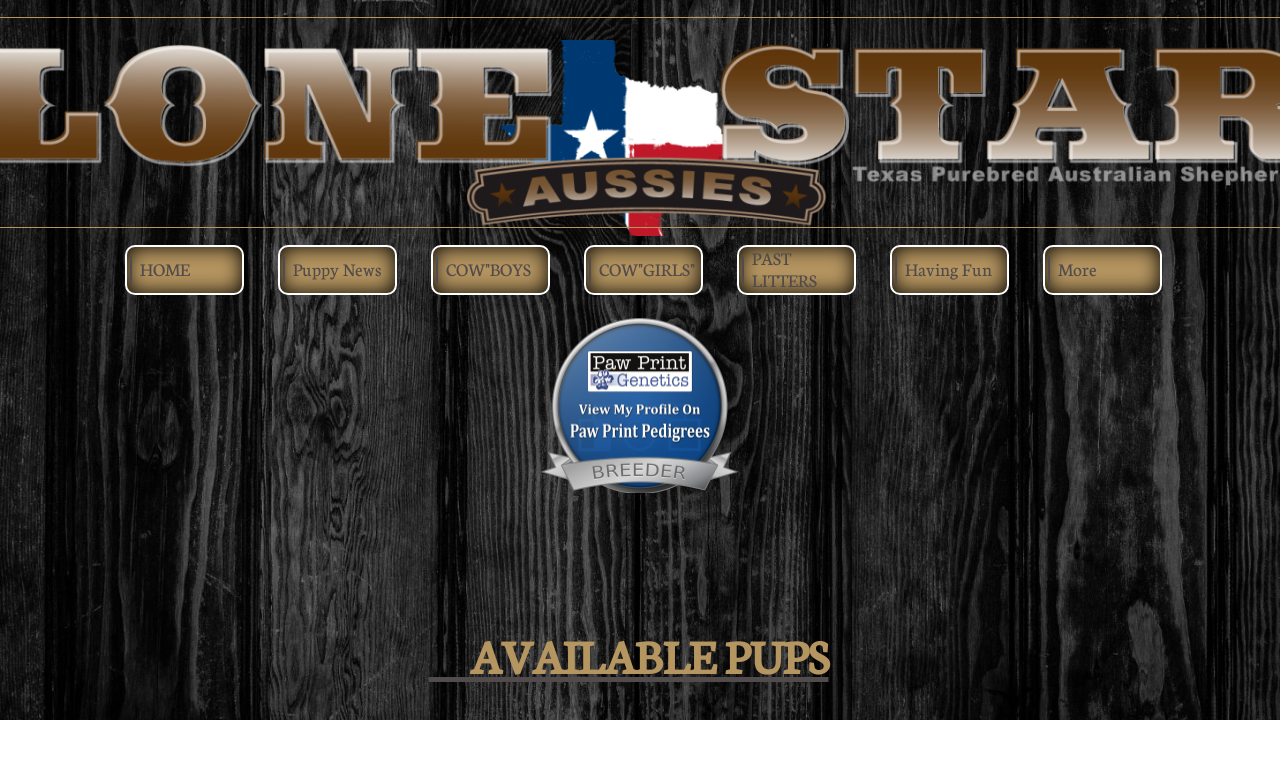

--- FILE ---
content_type: text/html
request_url: https://www.lonestaraussies.com/annie-ryder-pups-feb-2020
body_size: 14203
content:
<!DOCTYPE html PUBLIC "-//W3C//DTD XHTML 1.0 Transitional//EN" "http://www.w3.org/TR/xhtml1/DTD/xhtml1-transitional.dtd">
<html xmlns="http://www.w3.org/1999/xhtml">
<head>
<title>Annie & Ryder Pups Feb 2020</title>
<meta http-equiv="Content-Type" content="text/html; charset=utf-8"/>
<meta http-equiv="X-UA-Compatible" content="IE=edge">
<meta name="SKYPE_TOOLBAR" content="SKYPE_TOOLBAR_PARSER_COMPATIBLE"/>
<meta name="HandheldFriendly" content="True" />
<meta name="MobileOptimized" content="1024" />
<meta name="viewport" content="width=1024" /> 
<meta name="google-site-verification" content="8oROG-KIOsHghj98Fj9-T1hUCAqTNGHsHA0eSWrDvtg" /><meta name="msvalidate.01" content="F6FC9669E98F6F77D40DDA4B437D29F0" />

<meta name="twitter:card" content="summary"/>
<meta property="og:image" content="https://storage.googleapis.com/wzsitethumbnails/site-41949837/800x500.jpg"/>
<meta property="og:image:width" content="800"/>
<meta property="og:image:height" content="500"/>

<script async="" src="https://www.googletagmanager.com/gtag/js?id=UA-106032036-1"></script>
<script type="text/javascript">
window.dataLayer=window.dataLayer||[];function gtag(){window.dataLayer.push(arguments);}
gtag('js',new Date());gtag('config', 'UA-106032036-1')
</script>

<script type="text/javascript">
var _fc;window.getInsights=function(a,b){_fc||(_fc=a,a=null),window.AMInsights?(_fc&&(_fc(window.AMInsights),_fc=null),a&&a(window.AMInsights)):(b=b||25,setTimeout(function(){window.getInsights(a,2*b)},b))};
</script>
<script type="text/javascript" src="https://149B4.wpc.azureedge.net/80149B4/insights/t.js?brand=Sitelio&v=g-202504181304044400" async></script>
<script type="text/javascript">
window.getInsights(function(insights){insights.init('562909ef-45fa-4196-9597-9a8c0aa7d0ff');});
</script>

<link rel='stylesheet' type='text/css' href='https://components.mywebsitebuilder.com/g-202504181304044400/viewer-sitelio/viewer.css'/>

<script type='text/javascript'>
var PageData = {"baseAddress":"www.lonestaraussies.com","ServicesBasePath":"","isTablet":false,"siteSettings":{"analyticsTrackingId":"\"UA-106032036-1\"","behanceSocialLinkId":"{\"type\":\"behance\",\"title\":\"Behance\",\"url\":\"http://www.behance.com\"}","doneFirstPublish":"true","dribbbleSocialLinkId":"{\"type\":\"dribbble\",\"title\":\"Dribbble\",\"url\":\"http://www.dribbble.com\"}","enableColumnsGrid":"false","etsySocialLinkId":"{\"type\":\"etsy\",\"title\":\"Etsy\",\"url\":\"http://www.etsy.com\"}","facebookSocialLinkId":"{\"type\":\"facebook\",\"title\":\"Facebook\",\"url\":\"https://www.facebook.com/Lone-Star-Aussies-272446783249105/\"}","flickrSocialLinkId":"{\"type\":\"flickr\",\"title\":\"Flickr\",\"url\":\"http://www.flickr.com\"}","googlePlusSocialLinkId":"{\"type\":\"googlePlus\",\"title\":\"Google+\",\"url\":\"http://plus.google.com/+google\"}","instagramSocialLinkId":"{\"type\":\"instagram\",\"title\":\"Instagram\",\"url\":\"https://www.instagram.com/lonestaraussies/\"}","isFirstMobileUse":"true","linkedinSocialLinkId":"{\"type\":\"linkedin\",\"title\":\"LinkedIn\",\"url\":\"http://www.linkedin.com\"}","mobileIsDeactivated":"false","picasaSocialLinkId":"{\"type\":\"picasa\",\"title\":\"Picasa\",\"url\":\"http://www.picasa.com\"}","pinterestSocialLinkId":"{\"type\":\"pinterest\",\"title\":\"Pinterest\",\"url\":\"http://www.pinterest.com\"}","redditSocialLinkId":"{\"type\":\"reddit\",\"title\":\"Reddit\",\"url\":\"http://www.reddit.com\"}","renrenSocialLinkId":"{\"type\":\"renren\",\"title\":\"Renren\",\"url\":\"http://www.renren.com\"}","showAlwaysColumnsGrid":"false","soundCloudSocialLinkId":"{\"type\":\"soundCloud\",\"title\":\"SoundCloud\",\"url\":\"http://www.soundcloud.com\"}","tripAdvisorSocialLinkId":"{\"type\":\"tripAdvisor\",\"title\":\"Trip Advisor\",\"url\":\"http://www.tripadvisor.com\"}","tumblrSocialLinkId":"{\"type\":\"tumblr\",\"title\":\"Tumblr\",\"url\":\"http://www.tumblr.com\"}","twitterSocialLinkId":"{\"type\":\"twitter\",\"title\":\"Twitter\",\"url\":\"https://twitter.com/ehostdotcom\"}","vimeoSocialLinkId":"{\"type\":\"vimeo\",\"title\":\"Vimeo\",\"url\":\"http://www.vimeo.com\"}","vkSocialLinkId":"{\"type\":\"vk\",\"title\":\"VK\",\"url\":\"http://www.vk.com\"}","weiboSocialLinkId":"{\"type\":\"weibo\",\"title\":\"Weibo\",\"url\":\"http://www.weibo.com\"}","youtubeSocialLinkId":"{\"type\":\"youtube\",\"title\":\"Youtube\",\"url\":\"http://www.youtube.com\"}"},"defaultAjaxPageID":"id1582854260128","PageNotFound":false};
var Global = {"FacebookAppID":null,"IsMobileView":false,"IsTabletView":false,"IsMobileClient":false,"CloudflareOptions":6,"SiteID":41949837};
var SiteInformation = {"groupId":41949837,"isPublished":false,"limitations":{"video":{"limitation":{"isLimited":true},"dialog":{"isDiscount":false}},"pages":{"limitation":{"isLimited":true},"dialog":{"isDiscount":false}},"ecommerce":{"limitation":{"isLimited":true},"dialog":{"isDiscount":false}},"publish":{"limitation":{"isLimited":true},"dialog":{"isDiscount":false}},"stats":{"limitation":{"isLimited":false},"dialog":{"isDiscount":false}},"storage":{"limitation":{"isLimited":true},"dialog":{"isDiscount":false}},"file":{"limitation":{"isLimited":true},"dialog":{"isDiscount":false}},"premium":{"limitation":{"isLimited":false},"dialog":{"isDiscount":false}},"mobile":{"limitation":{"isLimited":true},"dialog":{"isDiscount":false}},"newSites":{"limitation":{"isLimited":true},"dialog":{"isDiscount":false}},"favicon":{"limitation":{"isLimited":true},"dialog":{"isDiscount":false}},"embedded":{"limitation":{"isLimited":true},"dialog":{"isDiscount":false}},"bannerFeature":{"limitation":{"isLimited":false},"dialog":{"isDiscount":false},"iframeUrl":"https://components.mywebsitebuilder.com/sitelio/freebanner.html","iframeHeight":"66px"},"history":{"limitation":{"isLimited":true},"dialog":{"isDiscount":false}},"posts":{"limitation":{"isLimited":true},"dialog":{"isDiscount":false}},"hdvideo":{"limitation":{"isLimited":true},"dialog":{"isDiscount":false}},"totalPages":{"limitation":{"isLimited":true},"dialog":{"isDiscount":false}},"advancedStats":{"limitation":{"isLimited":false},"dialog":{"isDiscount":false}},"form":{"limitation":{"isLimited":true},"dialog":{"isDiscount":false}}},"isPremium":true,"isSaved":false,"siteType":0,"isTemplate":false,"baseVersion":"84774581","isFirstSiteVersion":false,"hasSites":false,"storeInformation":{},"appMarketInformation":{}};
var Settings = {"UserStorageUrlsMap":{"2":"https://wzukusers.blob.core.windows.net/user-{0}/","6":"https://storage.googleapis.com/wzukusers/user-{0}/","61":"https://storage.googleapis.com/wzukusers/user-{0}/","100":"https://storage.googleapis.com/te-hosted-sites/user-{0}/","105":"https://storage.googleapis.com/te-sitey-sites/user-{0}/","103":"https://storage.googleapis.com/te-websitebuilder-sites/user-{0}/","102":"https://storage.googleapis.com/te-sitelio-sites/user-{0}/","106":"https://storage.googleapis.com/te-sitebuilder-sites/user-{0}/"},"WebzaiStorageUrlsMap":{"2":"https://wzuk.blob.core.windows.net/assets/","6":"https://storage.googleapis.com/wzuk/assets/","61":"https://storage.googleapis.com/wzuk/assets/"},"InsightsTrackerUrl":"https://149B4.wpc.azureedge.net/80149B4/insights","GoogleMapsApiKey":"AIzaSyBircn8XsIYBBfNl0AShXYSRlYFCqlxzoU","RecaptchaSiteKey":"6LduzUMUAAAAAMHqfxkZpwdwEckAL_hhoWOQP0B_","StaticContentUrl":"https://webzaidev.blob.core.windows.net/","ServiceAddress":"https://editor.sitelio.com/","ApplicationRoot":"https://components.mywebsitebuilder.com/g-202504181304044400","Brand":2,"ApplicationDomain":"sitelio.com","YoutubeApiKey":"","InstagramClientId":"483843269120637","AppsIframeRoot":"https://components.mywebsitebuilder.com","AppVersion":"g-202504181304044400","DevelopmentMode":"","ServiceEndpoints":{"Store":{"EmbedApi":"https://embed.sitelio.com/dist/src/","PublicApi":"https://store-api.sitelio.com/v1/"},"Storage":null},"ImageProxy":"https://images.builderservices.io/s/?","DataProxy":"https://data.mywebsitebuilder.com","IsApiPartner":false,"BrandName":"Sitelio","RaygunSettings":null,"FreeBannerUrl":"https://components.mywebsitebuilder.com/sitelio/freebanner.html"};

</script>
<script src='https://components.mywebsitebuilder.com/g-202504181304044400/viewer/viewer.js' type='text/javascript'></script>

<script src='https://storage.googleapis.com/te-sitelio-sites/user-18752149/sites/41949837/5690a20164e18y2rElqW/da8ab3dd0969479c8fbda3cb06d94b51.js?1746125804' type='text/javascript'></script>
<script src='https://storage.googleapis.com/te-sitelio-sites/user-18752149/sites/41949837/5690a20164e18y2rElqW/4ed181182b3940e883ea4d783c8573b7.js?1746125804' type='text/javascript'></script>
<script src='https://storage.googleapis.com/te-sitelio-sites/user-18752149/sites/41949837/5690a20164e18y2rElqW/6db0e6a0bbdf4db383146521cf61bb4a.js?1746125804' type='text/javascript'></script>
<script type='text/javascript'>
var SiteFilesMap = {"page-1403784258535":"https://storage.googleapis.com/te-sitelio-sites/user-18752149/sites/41949837/5690a20164e18y2rElqW/3e26b27a1d8a44afb747eecfeeb83850.js","page-id1427283361503":"https://storage.googleapis.com/te-sitelio-sites/user-18752149/sites/41949837/5690a20164e18y2rElqW/7b03cbe367d141679d6d46bacc6245cd.js","page-id1452374610432":"https://storage.googleapis.com/te-sitelio-sites/user-18752149/sites/41949837/5690a20164e18y2rElqW/zfHIO9fZyW2A6JhmUIY8.js","page-id1452383254456":"https://storage.googleapis.com/te-sitelio-sites/user-18752149/sites/41949837/5690a20164e18y2rElqW/c45a74b0be6b4f2aa71cadfffc85801b.js","page-id1452388389176":"https://storage.googleapis.com/te-sitelio-sites/user-18752149/sites/41949837/5690a20164e18y2rElqW/786c27c0c9214db2b5572d33210bf824.js","page-id1452389648275":"https://storage.googleapis.com/te-sitelio-sites/user-18752149/sites/41949837/5690a20164e18y2rElqW/8769936908fa4bc4ac2ed0c422baa506.js","page-id1452391353172":"https://storage.googleapis.com/te-sitelio-sites/user-18752149/sites/41949837/5690a20164e18y2rElqW/g5k8ahNS15J2Ei6xOrLN.js","page-id1452391924426":"https://storage.googleapis.com/te-sitelio-sites/user-18752149/sites/41949837/5690a20164e18y2rElqW/6a9c1a3b9c884cd2af5ec87da8e8dfe8.js","page-id1504126664228":"https://storage.googleapis.com/te-sitelio-sites/user-18752149/sites/41949837/5690a20164e18y2rElqW/X3NxxQT1GihoV0LSFhIF.js","page-id1504637488175":"https://storage.googleapis.com/te-sitelio-sites/user-18752149/sites/41949837/5690a20164e18y2rElqW/fd99d511f5d742ddaaf90fec7e9e2425.js","page-id1504647306963":"https://storage.googleapis.com/te-sitelio-sites/user-18752149/sites/41949837/5690a20164e18y2rElqW/12sH9Kspm1VfyPZ6X7rE.js","page-id1504648396107":"https://storage.googleapis.com/te-sitelio-sites/user-18752149/sites/41949837/5690a20164e18y2rElqW/Z9GY3Yn5WzMp8t8QCJrb.js","page-id1504650352167":"https://storage.googleapis.com/te-sitelio-sites/user-18752149/sites/41949837/5690a20164e18y2rElqW/luC8nJB7b04U6looHjeO.js","page-id1504654167760":"https://storage.googleapis.com/te-sitelio-sites/user-18752149/sites/41949837/5690a20164e18y2rElqW/vvVEXp81MCzByRTfUmnW.js","page-id1505158841710":"https://storage.googleapis.com/te-sitelio-sites/user-18752149/sites/41949837/5690a20164e18y2rElqW/SMGWBctmo9FL0CwtIint.js","page-id1505160001056":"https://storage.googleapis.com/te-sitelio-sites/user-18752149/sites/41949837/5690a20164e18y2rElqW/t1xRw5qBzCG92F2pXMxE.js","page-id1505160307932":"https://storage.googleapis.com/te-sitelio-sites/user-18752149/sites/41949837/5690a20164e18y2rElqW/1vcIn7zfLM1eNz5jEvUe.js","page-id1505160530510":"https://storage.googleapis.com/te-sitelio-sites/user-18752149/sites/41949837/5690a20164e18y2rElqW/D6S41GhkpPmOOq4vuAvl.js","page-id1505160657534":"https://storage.googleapis.com/te-sitelio-sites/user-18752149/sites/41949837/5690a20164e18y2rElqW/YvyK4XNKcKLbF16oaUSG.js","page-id1505160763927":"https://storage.googleapis.com/te-sitelio-sites/user-18752149/sites/41949837/5690a20164e18y2rElqW/tTChhrJhLRo4g8IIfLv2.js","page-id1505160983793":"https://storage.googleapis.com/te-sitelio-sites/user-18752149/sites/41949837/5690a20164e18y2rElqW/PlBub7ikLHhkzpe2lqKS.js","page-id1505161279457":"https://storage.googleapis.com/te-sitelio-sites/user-18752149/sites/41949837/5690a20164e18y2rElqW/LZNqkFBYduXpAupbDX2N.js","page-id1505161411637":"https://storage.googleapis.com/te-sitelio-sites/user-18752149/sites/41949837/5690a20164e18y2rElqW/N5AEFNSeaYda1Vb8pLmC.js","page-id1518204383285":"https://storage.googleapis.com/te-sitelio-sites/user-18752149/sites/41949837/5690a20164e18y2rElqW/EacYEszJKV7Hs92pJY5w.js","page-id1518204891178":"https://storage.googleapis.com/te-sitelio-sites/user-18752149/sites/41949837/5690a20164e18y2rElqW/a703826bd1914d95a9ca8a4b3bd0bea5.js","page-id1518209315303":"https://storage.googleapis.com/te-sitelio-sites/user-18752149/sites/41949837/5690a20164e18y2rElqW/8dbb106d7ba942bb948d8fd9bffbae72.js","page-id1518210564821":"https://storage.googleapis.com/te-sitelio-sites/user-18752149/sites/41949837/5690a20164e18y2rElqW/0wne9UJQ51b2TZMJq3k7.js","page-id1521565600001":"https://storage.googleapis.com/te-sitelio-sites/user-18752149/sites/41949837/5690a20164e18y2rElqW/03bcd7fcb3b643f58b20598420b343d1.js","page-id1523394478509":"https://storage.googleapis.com/te-sitelio-sites/user-18752149/sites/41949837/5690a20164e18y2rElqW/3rgYF4dUcSo5QTzYkBmF.js","page-id1523395652054":"https://storage.googleapis.com/te-sitelio-sites/user-18752149/sites/41949837/5690a20164e18y2rElqW/bWBBxJzhiMuaAu2XIWHG.js","page-id1523396636492":"https://storage.googleapis.com/te-sitelio-sites/user-18752149/sites/41949837/5690a20164e18y2rElqW/FL64B4yEuK6c7BEEzdkk.js","page-id1523397086595":"https://storage.googleapis.com/te-sitelio-sites/user-18752149/sites/41949837/5690a20164e18y2rElqW/GP4IgEg0PcsvXyAzC9d7.js","page-id1523397410681":"https://storage.googleapis.com/te-sitelio-sites/user-18752149/sites/41949837/5690a20164e18y2rElqW/Tjk0VYEvbZPSOUA5yQ5o.js","page-id1523397694606":"https://storage.googleapis.com/te-sitelio-sites/user-18752149/sites/41949837/5690a20164e18y2rElqW/mG1jGWkBolyxosUQcZSX.js","page-id1523397927597":"https://storage.googleapis.com/te-sitelio-sites/user-18752149/sites/41949837/5690a20164e18y2rElqW/sjFPh6ThwKMTrOd8LxK9.js","page-id1523398181626":"https://storage.googleapis.com/te-sitelio-sites/user-18752149/sites/41949837/5690a20164e18y2rElqW/EnsgLCyP3jWyCUmjmdWD.js","page-id1523398416075":"https://storage.googleapis.com/te-sitelio-sites/user-18752149/sites/41949837/5690a20164e18y2rElqW/FtA3EUltXdOMvsy1Acyd.js","page-id1526336243046":"https://storage.googleapis.com/te-sitelio-sites/user-18752149/sites/41949837/5690a20164e18y2rElqW/1cf99be0aa4041b996431ace32c787ee.js","page-id1526358144371":"https://storage.googleapis.com/te-sitelio-sites/user-18752149/sites/41949837/5690a20164e18y2rElqW/QE3wdLeMk16pZD1vamcQ.js","page-id1526358882701":"https://storage.googleapis.com/te-sitelio-sites/user-18752149/sites/41949837/5690a20164e18y2rElqW/pqbm0s05KbNHuYWY6dAV.js","page-id1526359596035":"https://storage.googleapis.com/te-sitelio-sites/user-18752149/sites/41949837/5690a20164e18y2rElqW/u1pqVv5LpdcIo3rJsLES.js","page-id1526360154436":"https://storage.googleapis.com/te-sitelio-sites/user-18752149/sites/41949837/5690a20164e18y2rElqW/X9tifClpppuHFg25GkSY.js","page-id1526360591264":"https://storage.googleapis.com/te-sitelio-sites/user-18752149/sites/41949837/5690a20164e18y2rElqW/DRaAPKbCkknTJJIrbOb0.js","page-id1526361131597":"https://storage.googleapis.com/te-sitelio-sites/user-18752149/sites/41949837/5690a20164e18y2rElqW/4MQgVsmCyphf2TnBHd7z.js","page-id1526361846144":"https://storage.googleapis.com/te-sitelio-sites/user-18752149/sites/41949837/5690a20164e18y2rElqW/u6OAk79SIyJYFHPpfYDi.js","page-id1529436910580":"https://storage.googleapis.com/te-sitelio-sites/user-18752149/sites/41949837/5690a20164e18y2rElqW/857e80bd18d1407fb4da7ef26e561453.js","page-id1530911967693":"https://storage.googleapis.com/te-sitelio-sites/user-18752149/sites/41949837/5690a20164e18y2rElqW/b131114860c54b0ba29ca149d3f173ae.js","page-id1533608366902":"https://storage.googleapis.com/te-sitelio-sites/user-18752149/sites/41949837/5690a20164e18y2rElqW/cd4171c9f8b348d1af24dbc93e955af1.js","page-id1533608876516":"https://storage.googleapis.com/te-sitelio-sites/user-18752149/sites/41949837/5690a20164e18y2rElqW/sbpFwsb1heYXlERp5CcG.js","page-id1535059395026":"https://storage.googleapis.com/te-sitelio-sites/user-18752149/sites/41949837/5690a20164e18y2rElqW/vzq8XOxZ5355FENd8ZRp.js","page-id1535059453300":"https://storage.googleapis.com/te-sitelio-sites/user-18752149/sites/41949837/5690a20164e18y2rElqW/rPr76UJk5zDZ9XmZaU0I.js","page-id1535059486734":"https://storage.googleapis.com/te-sitelio-sites/user-18752149/sites/41949837/5690a20164e18y2rElqW/7NnmdkBrNRZVH3YlzjRt.js","page-id1535059511630":"https://storage.googleapis.com/te-sitelio-sites/user-18752149/sites/41949837/5690a20164e18y2rElqW/x7dsJ4SDNxGGQFSIMB1J.js","page-id1535059542626":"https://storage.googleapis.com/te-sitelio-sites/user-18752149/sites/41949837/5690a20164e18y2rElqW/2dax2ZqUxKXObt0sijLI.js","page-id1535059566030":"https://storage.googleapis.com/te-sitelio-sites/user-18752149/sites/41949837/5690a20164e18y2rElqW/clahveAvtCmRP0VYpue1.js","page-id1535059585259":"https://storage.googleapis.com/te-sitelio-sites/user-18752149/sites/41949837/5690a20164e18y2rElqW/hBBRadvxyMypjbz1r1su.js","page-id1535060196731":"https://storage.googleapis.com/te-sitelio-sites/user-18752149/sites/41949837/5690a20164e18y2rElqW/e4948a3bea764b699334a46c60a93e67.js","page-id1536008898610":"https://storage.googleapis.com/te-sitelio-sites/user-18752149/sites/41949837/5690a20164e18y2rElqW/fa76de0bf7c248e4b31254f3d8a70293.js","page-id1536011028087":"https://storage.googleapis.com/te-sitelio-sites/user-18752149/sites/41949837/5690a20164e18y2rElqW/yC0IIRdxKFptjgvZHijM.js","page-id1536013585171":"https://storage.googleapis.com/te-sitelio-sites/user-18752149/sites/41949837/5690a20164e18y2rElqW/H0wh9oFdBPkPwscrLB1v.js","page-id1536163042191":"https://storage.googleapis.com/te-sitelio-sites/user-18752149/sites/41949837/5690a20164e18y2rElqW/NPiXcgeiIq2YcW1sxoxk.js","page-id1536163953649":"https://storage.googleapis.com/te-sitelio-sites/user-18752149/sites/41949837/5690a20164e18y2rElqW/X5GOg34MqBfmvKYYp8KD.js","page-id1536164452172":"https://storage.googleapis.com/te-sitelio-sites/user-18752149/sites/41949837/5690a20164e18y2rElqW/8zAlHh4xoWBh5rBk6TE5.js","page-id1536165199362":"https://storage.googleapis.com/te-sitelio-sites/user-18752149/sites/41949837/5690a20164e18y2rElqW/P8zDWKEXUV8WSFAbfenF.js","page-id1536165624125":"https://storage.googleapis.com/te-sitelio-sites/user-18752149/sites/41949837/5690a20164e18y2rElqW/NmsfKy8ZgJRBp8CWBrT4.js","page-id1536166060458":"https://storage.googleapis.com/te-sitelio-sites/user-18752149/sites/41949837/5690a20164e18y2rElqW/sheazyPhLGSK1UMSdSLH.js","page-id1536166428399":"https://storage.googleapis.com/te-sitelio-sites/user-18752149/sites/41949837/5690a20164e18y2rElqW/ja4MNZX9rQbhCadaZ00g.js","page-id1536166786988":"https://storage.googleapis.com/te-sitelio-sites/user-18752149/sites/41949837/5690a20164e18y2rElqW/NImPhyw4s56pVcE6z4we.js","page-id1536168491581":"https://storage.googleapis.com/te-sitelio-sites/user-18752149/sites/41949837/5690a20164e18y2rElqW/QTL3AqNmibK6U7VbFrf8.js","page-id1543874492390":"https://storage.googleapis.com/te-sitelio-sites/user-18752149/sites/41949837/5690a20164e18y2rElqW/1be1e9dceb5c4596a0d7cd57caa051a9.js","page-id1543875165643":"https://storage.googleapis.com/te-sitelio-sites/user-18752149/sites/41949837/5690a20164e18y2rElqW/eT3Gr6FskFLND1Bg8PYS.js","page-id1543875686869":"https://storage.googleapis.com/te-sitelio-sites/user-18752149/sites/41949837/5690a20164e18y2rElqW/yzcUEel8i8tvsmStIVvp.js","page-id1543876024588":"https://storage.googleapis.com/te-sitelio-sites/user-18752149/sites/41949837/5690a20164e18y2rElqW/q6ncQCiqSt69quwm6Qsa.js","page-id1543876481553":"https://storage.googleapis.com/te-sitelio-sites/user-18752149/sites/41949837/5690a20164e18y2rElqW/zvr8Yg2CQ1fpRFRRrCWj.js","page-id1543876761801":"https://storage.googleapis.com/te-sitelio-sites/user-18752149/sites/41949837/5690a20164e18y2rElqW/KgRlASvUTOuZzskL2A4t.js","page-id1543877216843":"https://storage.googleapis.com/te-sitelio-sites/user-18752149/sites/41949837/5690a20164e18y2rElqW/ylHrP3Qp1Nxwp4Rm4GAJ.js","page-id1543877494259":"https://storage.googleapis.com/te-sitelio-sites/user-18752149/sites/41949837/5690a20164e18y2rElqW/bLiLrEW37bdRyNNQDDlU.js","page-id1543877847106":"https://storage.googleapis.com/te-sitelio-sites/user-18752149/sites/41949837/5690a20164e18y2rElqW/A3X8WrEyAHpV0gbNaeLR.js","page-id1544489743926":"https://storage.googleapis.com/te-sitelio-sites/user-18752149/sites/41949837/5690a20164e18y2rElqW/q4m4r8Les7qQ3ApypkNV.js","page-id1544644133334":"https://storage.googleapis.com/te-sitelio-sites/user-18752149/sites/41949837/5690a20164e18y2rElqW/2a8b3ebf0c54461ea8cffc3f57aa8662.js","page-id1554302873798":"https://storage.googleapis.com/te-sitelio-sites/user-18752149/sites/41949837/5690a20164e18y2rElqW/6d1c3828596c4842ac6a428e493c37cd.js","page-id1554323823440":"https://storage.googleapis.com/te-sitelio-sites/user-18752149/sites/41949837/5690a20164e18y2rElqW/709686fd707f49a1982afd7cf0fbdc9b.js","page-id1567015234425":"https://storage.googleapis.com/te-sitelio-sites/user-18752149/sites/41949837/5690a20164e18y2rElqW/75224a6b5f4e4f259609cc927a4d566a.js","page-id1569437156783":"https://storage.googleapis.com/te-sitelio-sites/user-18752149/sites/41949837/5690a20164e18y2rElqW/06ffd0bb50b849b3999cb7513386208c.js","page-id1569439646475":"https://storage.googleapis.com/te-sitelio-sites/user-18752149/sites/41949837/5690a20164e18y2rElqW/88cbc042d1844d50a301b975442d5a4f.js","page-id1575315106318":"https://storage.googleapis.com/te-sitelio-sites/user-18752149/sites/41949837/5690a20164e18y2rElqW/a3600155924c4ef488eba0eb8a524cb7.js","page-id1575317152652":"https://storage.googleapis.com/te-sitelio-sites/user-18752149/sites/41949837/5690a20164e18y2rElqW/5915ba740d22436fa842cdd14a0c0e92.js","page-id1575322805801":"https://storage.googleapis.com/te-sitelio-sites/user-18752149/sites/41949837/5690a20164e18y2rElqW/580f8a74435849e9b90a3cbc7f9c706f.js","page-id1577732154586":"https://storage.googleapis.com/te-sitelio-sites/user-18752149/sites/41949837/5690a20164e18y2rElqW/ec2c4a99150348379133d456f6f38fcf.js","page-id1579645745465":"https://storage.googleapis.com/te-sitelio-sites/user-18752149/sites/41949837/5690a20164e18y2rElqW/a77ea77293854deeb7fa08d77529ac26.js","page-id1582854260128":"https://storage.googleapis.com/te-sitelio-sites/user-18752149/sites/41949837/5690a20164e18y2rElqW/4ed181182b3940e883ea4d783c8573b7.js","page-id1582923305943":"https://storage.googleapis.com/te-sitelio-sites/user-18752149/sites/41949837/5690a20164e18y2rElqW/0d8b63806af64c48ba18a1a853994349.js","page-id1590513662702":"https://storage.googleapis.com/te-sitelio-sites/user-18752149/sites/41949837/5690a20164e18y2rElqW/e248ccf73f7e414d86f810c3bf394bd3.js","page-id1591639359165":"https://storage.googleapis.com/te-sitelio-sites/user-18752149/sites/41949837/5690a20164e18y2rElqW/9444ca3b51584bbc9d01443f4d372266.js","page-id1598293610756":"https://storage.googleapis.com/te-sitelio-sites/user-18752149/sites/41949837/5690a20164e18y2rElqW/3d5da5902ce94417bfd98141a08b755a.js","page-id1601917800221":"https://storage.googleapis.com/te-sitelio-sites/user-18752149/sites/41949837/5690a20164e18y2rElqW/17df44d389e54903987f59148f00bb31.js","page-id1612381797307":"https://storage.googleapis.com/te-sitelio-sites/user-18752149/sites/41949837/5690a20164e18y2rElqW/fb54e3c0d7eb4f44984b918033afe6d8.js","page-id1614362016006":"https://storage.googleapis.com/te-sitelio-sites/user-18752149/sites/41949837/5690a20164e18y2rElqW/ffd320cc1a92419d8dbb5ecf70d6149b.js","page-id1615847104974":"https://storage.googleapis.com/te-sitelio-sites/user-18752149/sites/41949837/5690a20164e18y2rElqW/721847e29a0b4f88a18635d45a483289.js","page-id1616789066703":"https://storage.googleapis.com/te-sitelio-sites/user-18752149/sites/41949837/5690a20164e18y2rElqW/c42f64bbfa88495098c3f9a1d6b80e93.js","page-id1621874851969":"https://storage.googleapis.com/te-sitelio-sites/user-18752149/sites/41949837/5690a20164e18y2rElqW/765e6cbe228a407e8e0c8884d81b1fde.js","page-id1623087354989":"https://storage.googleapis.com/te-sitelio-sites/user-18752149/sites/41949837/5690a20164e18y2rElqW/3f6cfad02d6b4b05a287f05b069bf803.js","page-id1634055545437":"https://storage.googleapis.com/te-sitelio-sites/user-18752149/sites/41949837/5690a20164e18y2rElqW/f17a12686b3a489992bda05c4b2b5b66.js","page-id1638906002073":"https://storage.googleapis.com/te-sitelio-sites/user-18752149/sites/41949837/5690a20164e18y2rElqW/3cba9ce577a749a78da075f668a8d62e.js","page-id1645470447732":"https://storage.googleapis.com/te-sitelio-sites/user-18752149/sites/41949837/5690a20164e18y2rElqW/b6c4391533be415289074938eff9e9fa.js","page-id1645478908640":"https://storage.googleapis.com/te-sitelio-sites/user-18752149/sites/41949837/5690a20164e18y2rElqW/cc2a38896ea8485ba8162206a284fece.js","page-id1653342009244":"https://storage.googleapis.com/te-sitelio-sites/user-18752149/sites/41949837/5690a20164e18y2rElqW/3dfe57b8178440689e569980e3b40fea.js","page-id1654188113681":"https://storage.googleapis.com/te-sitelio-sites/user-18752149/sites/41949837/5690a20164e18y2rElqW/5ac7163e90424128ba96c9875e01fe66.js","page-id1654190065753":"https://storage.googleapis.com/te-sitelio-sites/user-18752149/sites/41949837/5690a20164e18y2rElqW/ca7fa7cb0841458498e8b6b870a89cb7.js","page-id1743362591439":"https://storage.googleapis.com/te-sitelio-sites/user-18752149/sites/41949837/5690a20164e18y2rElqW/0d80bf6cc2144d649005ddc72d5655c5.js","page-id1743365630906":"https://storage.googleapis.com/te-sitelio-sites/user-18752149/sites/41949837/5690a20164e18y2rElqW/842650c71b324a8bad4bf2b58707d30c.js","page-id1743523629184":"https://storage.googleapis.com/te-sitelio-sites/user-18752149/sites/41949837/5690a20164e18y2rElqW/42ad760852ab4667a395a9458fc3db39.js","page-id1743523629256":"https://storage.googleapis.com/te-sitelio-sites/user-18752149/sites/41949837/5690a20164e18y2rElqW/f0bc47f677714fdd8ef9942f77ab37eb.js","master-1343569893636":"https://storage.googleapis.com/te-sitelio-sites/user-18752149/sites/41949837/5690a20164e18y2rElqW/6db0e6a0bbdf4db383146521cf61bb4a.js","site-structure":"https://storage.googleapis.com/te-sitelio-sites/user-18752149/sites/41949837/5690a20164e18y2rElqW/da8ab3dd0969479c8fbda3cb06d94b51.js"};
</script>


<style type="text/css"> #mobile-loading-screen, #desktop-loading-screen{position:absolute;left:0;top:0;right:0;bottom:0;z-index:100000000;background:white url('[data-uri]') center center no-repeat;} body.state-loading-mobile-viewer, body.state-loading-mobile-viewer .page-element, body.state-loading-mobile-viewer #body-element, body.state-loading-desktop-viewer, body.state-loading-desktop-viewer .page-element, body.state-loading-desktop-viewer #body-element{height:100%;width:100%;overflow-y:hidden !important;} </style>
<script type="text/javascript">
var DynamicPageContent = null;
var DBSiteMetaData = { "pagesStructureInformation":{"pagesData":{"1403784258535":{"metaTags":"<meta name=\"msvalidate.01\" content=\"F6FC9669E98F6F77D40DDA4B437D29F0\" />","headerCode":"","footerCode":"","tags":[],"id":"1403784258535","pageID":null,"pid":null,"title":"HOME","name":null,"pageTitle":"","description":"","keyWords":"","index":1,"isHomePage":true,"shareStyle":true,"useNameASTitle":true,"supportsMobileStates":true,"urlAlias":"","useNameASUrl":false,"useDefaultTitle":false,"masterPageListName":"","masterPageType":"","isSearchEngineDisabled":false},"id1427283361503":{"metaTags":"","headerCode":"","footerCode":"","tags":[],"id":"id1427283361503","pageID":null,"pid":null,"title":"CONTACT","name":null,"pageTitle":"","description":"","keyWords":"","index":30,"isHomePage":false,"shareStyle":true,"useNameASTitle":false,"supportsMobileStates":true,"urlAlias":"contact","useNameASUrl":true,"useDefaultTitle":false,"masterPageListName":"","masterPageType":"","isSearchEngineDisabled":false,"menu":{"isDesktopDisabled":false,"isMobileDisabled":false}},"id1452374610432":{"metaTags":"","headerCode":"","footerCode":"","tags":[],"id":"id1452374610432","pageID":null,"pid":null,"title":"Annie & Ryder Spring 2018","name":null,"pageTitle":"","description":"AKC and ASCA Registered Purebred Australian Shepherd Puppies For Sale","keyWords":"Blue Merle Australian Shepherd Puppy ,Red Merle Australian Shepherd Puppy , \nRed TRi Australian Shepherd Puppy, Black TRi Australian Shepherd Puppy, Australian Shepherd Puppy Texas, Dallas, Fort Worth","index":28,"isHomePage":false,"shareStyle":true,"useNameASTitle":false,"supportsMobileStates":true,"urlAlias":"annie-ryder-spring-2018","useNameASUrl":true,"useDefaultTitle":false,"masterPageListName":"","masterPageType":"","isSearchEngineDisabled":false,"menu":{"isDesktopDisabled":true,"isMobileDisabled":true}},"id1452383254456":{"metaTags":"","headerCode":"","footerCode":"","tags":[],"id":"id1452383254456","pageID":null,"pid":null,"title":"COW\"GIRLS\"","name":null,"pageTitle":"","description":"","keyWords":"","index":4,"isHomePage":false,"shareStyle":true,"useNameASTitle":false,"supportsMobileStates":true,"urlAlias":"cow-girls","useNameASUrl":true,"useDefaultTitle":false,"masterPageListName":"","masterPageType":"","isSearchEngineDisabled":false},"id1452388389176":{"metaTags":"","headerCode":"","footerCode":"","tags":[],"id":"id1452388389176","pageID":null,"pid":null,"title":"COW\"BOYS","name":null,"pageTitle":"","description":"","keyWords":"","index":3,"isHomePage":false,"shareStyle":true,"useNameASTitle":false,"supportsMobileStates":true,"urlAlias":"cow-boys","useNameASUrl":true,"useDefaultTitle":false,"masterPageListName":"","masterPageType":"","isSearchEngineDisabled":false},"id1452389648275":{"metaTags":"","headerCode":"","footerCode":"","tags":[],"id":"id1452389648275","pageID":null,"pid":null,"title":"Ryder","name":null,"pageTitle":"","description":"","keyWords":"","index":36,"isHomePage":false,"shareStyle":true,"useNameASTitle":false,"supportsMobileStates":true,"urlAlias":"ryder","useNameASUrl":true,"useDefaultTitle":false,"masterPageListName":"","masterPageType":"","isSearchEngineDisabled":false,"menu":{"isDesktopDisabled":true,"isMobileDisabled":true}},"id1452391353172":{"metaTags":"","headerCode":"","footerCode":"","tags":[],"id":"id1452391353172","pageID":null,"pid":null,"title":"Dixie","name":null,"pageTitle":"","description":"","keyWords":"","index":38,"isHomePage":false,"shareStyle":true,"useNameASTitle":false,"supportsMobileStates":true,"urlAlias":"dixie","useNameASUrl":true,"useDefaultTitle":false,"masterPageListName":"","masterPageType":"","isSearchEngineDisabled":false,"menu":{"isDesktopDisabled":true,"isMobileDisabled":true}},"id1452391924426":{"metaTags":"","headerCode":"","footerCode":"","tags":[],"id":"id1452391924426","pageID":null,"pid":null,"title":"Lucy","name":null,"pageTitle":"","description":"","keyWords":"","index":39,"isHomePage":false,"shareStyle":true,"useNameASTitle":false,"supportsMobileStates":true,"urlAlias":"lucy","useNameASUrl":true,"useDefaultTitle":false,"masterPageListName":"","masterPageType":"","isSearchEngineDisabled":false,"menu":{"isDesktopDisabled":true,"isMobileDisabled":true}},"id1504126664228":{"metaTags":"","headerCode":"","footerCode":"","tags":[],"id":"id1504126664228","pageID":null,"pid":null,"title":"Annie","name":null,"pageTitle":"","description":"","keyWords":"","index":37,"isHomePage":false,"shareStyle":true,"useNameASTitle":false,"supportsMobileStates":true,"urlAlias":"annie","useNameASUrl":true,"useDefaultTitle":false,"masterPageListName":"","masterPageType":"","isSearchEngineDisabled":false,"menu":{"isDesktopDisabled":true,"isMobileDisabled":true}},"id1504637488175":{"metaTags":"","headerCode":"","footerCode":"","tags":[],"id":"id1504637488175","pageID":null,"pid":null,"title":"Deposit, Pricing & Shipping info","name":null,"pageTitle":"","description":"","keyWords":"","index":32,"isHomePage":false,"shareStyle":true,"useNameASTitle":false,"supportsMobileStates":true,"urlAlias":"deposit-pricing-shipping-info","useNameASUrl":true,"useDefaultTitle":false,"masterPageListName":"","masterPageType":"","isSearchEngineDisabled":false},"id1504647306963":{"metaTags":"","headerCode":"","footerCode":"","tags":[],"id":"id1504647306963","pageID":null,"pid":null,"title":"Registration","name":null,"pageTitle":"","description":"","keyWords":"","index":31,"isHomePage":false,"shareStyle":true,"useNameASTitle":false,"supportsMobileStates":true,"urlAlias":"registration","useNameASUrl":true,"useDefaultTitle":false,"masterPageListName":"","masterPageType":"","isSearchEngineDisabled":false},"id1504648396107":{"metaTags":"","headerCode":"","footerCode":"","tags":[],"id":"id1504648396107","pageID":null,"pid":null,"title":"Breed Standard","name":null,"pageTitle":"","description":"","keyWords":"","index":34,"isHomePage":false,"shareStyle":true,"useNameASTitle":false,"supportsMobileStates":true,"urlAlias":"breed-standard","useNameASUrl":true,"useDefaultTitle":false,"masterPageListName":"","masterPageType":"","isSearchEngineDisabled":false},"id1504650352167":{"metaTags":"","headerCode":"","footerCode":"","tags":[],"id":"id1504650352167","pageID":null,"pid":null,"title":"Size & Color","name":null,"pageTitle":"","description":"","keyWords":"","index":35,"isHomePage":false,"shareStyle":true,"useNameASTitle":false,"supportsMobileStates":true,"urlAlias":"size-color","useNameASUrl":true,"useDefaultTitle":false,"masterPageListName":"","masterPageType":"","isSearchEngineDisabled":false},"id1504654167760":{"metaTags":"","headerCode":"","footerCode":"","tags":[],"id":"id1504654167760","pageID":null,"pid":null,"title":"Contract","name":null,"pageTitle":"","description":"","keyWords":"","index":33,"isHomePage":false,"shareStyle":true,"useNameASTitle":false,"supportsMobileStates":true,"urlAlias":"contract","useNameASUrl":true,"useDefaultTitle":false,"masterPageListName":"","masterPageType":"","isSearchEngineDisabled":false,"menu":{"isDesktopDisabled":false,"isMobileDisabled":false}},"id1505158841710":{"metaTags":"","headerCode":"","footerCode":"","tags":[],"id":"id1505158841710","pageID":null,"pid":null,"title":"Annie & Ryder Red Merle #1","name":null,"pageTitle":"","description":"","keyWords":"","index":54,"isHomePage":false,"shareStyle":true,"useNameASTitle":false,"supportsMobileStates":true,"urlAlias":"annie-ryder-red-merle-1","useNameASUrl":true,"useDefaultTitle":false,"masterPageListName":"","masterPageType":"","isSearchEngineDisabled":false,"menu":{"isDesktopDisabled":true,"isMobileDisabled":true}},"id1505160001056":{"metaTags":"","headerCode":"","footerCode":"","tags":[],"id":"id1505160001056","pageID":null,"pid":null,"title":"Annie & Ryder Blue Merle Male #2","name":null,"pageTitle":"","description":"","keyWords":"","index":55,"isHomePage":false,"shareStyle":true,"useNameASTitle":false,"supportsMobileStates":true,"urlAlias":"annie-ryder-blue-merle-male-2","useNameASUrl":true,"useDefaultTitle":false,"masterPageListName":"","masterPageType":"","isSearchEngineDisabled":false,"menu":{"isDesktopDisabled":true,"isMobileDisabled":true}},"id1505160307932":{"metaTags":"","headerCode":"","footerCode":"","tags":[],"id":"id1505160307932","pageID":null,"pid":null,"title":"Annie & Ryder Black Tri Male #3","name":null,"pageTitle":"","description":"","keyWords":"","index":56,"isHomePage":false,"shareStyle":true,"useNameASTitle":false,"supportsMobileStates":true,"urlAlias":"annie-ryder-black-tri-male-3","useNameASUrl":true,"useDefaultTitle":false,"masterPageListName":"","masterPageType":"","isSearchEngineDisabled":false,"menu":{"isDesktopDisabled":true,"isMobileDisabled":true}},"id1505160530510":{"metaTags":"","headerCode":"","footerCode":"","tags":[],"id":"id1505160530510","pageID":null,"pid":null,"title":"Annie & Ryder Black Tri Male #4","name":null,"pageTitle":"","description":"","keyWords":"","index":58,"isHomePage":false,"shareStyle":true,"useNameASTitle":false,"supportsMobileStates":true,"urlAlias":"annie-ryder-black-tri-male-4","useNameASUrl":true,"useDefaultTitle":false,"masterPageListName":"","masterPageType":"","isSearchEngineDisabled":false,"menu":{"isDesktopDisabled":true,"isMobileDisabled":true}},"id1505160657534":{"metaTags":"","headerCode":"","footerCode":"","tags":[],"id":"id1505160657534","pageID":null,"pid":null,"title":"Annie & Ryder Red Tri Male #5","name":null,"pageTitle":"","description":"","keyWords":"","index":59,"isHomePage":false,"shareStyle":true,"useNameASTitle":false,"supportsMobileStates":true,"urlAlias":"annie-ryder-red-tri-male-5","useNameASUrl":true,"useDefaultTitle":false,"masterPageListName":"","masterPageType":"","isSearchEngineDisabled":false,"menu":{"isDesktopDisabled":true,"isMobileDisabled":true}},"id1505160763927":{"metaTags":"","headerCode":"","footerCode":"","tags":[],"id":"id1505160763927","pageID":null,"pid":null,"title":"Annie & Ryder Red Tri Male #6","name":null,"pageTitle":"","description":"","keyWords":"","index":60,"isHomePage":false,"shareStyle":true,"useNameASTitle":false,"supportsMobileStates":true,"urlAlias":"annie-ryder-red-tri-male-6","useNameASUrl":true,"useDefaultTitle":false,"masterPageListName":"","masterPageType":"","isSearchEngineDisabled":false,"menu":{"isDesktopDisabled":true,"isMobileDisabled":true}},"id1505160983793":{"metaTags":"","headerCode":"","footerCode":"","tags":[],"id":"id1505160983793","pageID":null,"pid":null,"title":"Annie & Ryder Red Tri Female #1","name":null,"pageTitle":"","description":"","keyWords":"","index":62,"isHomePage":false,"shareStyle":true,"useNameASTitle":false,"supportsMobileStates":true,"urlAlias":"annie-ryder-red-tri-female-1","useNameASUrl":true,"useDefaultTitle":false,"masterPageListName":"","masterPageType":"","isSearchEngineDisabled":false,"menu":{"isDesktopDisabled":true,"isMobileDisabled":true}},"id1505161279457":{"metaTags":"","headerCode":"","footerCode":"","tags":[],"id":"id1505161279457","pageID":null,"pid":null,"title":"Annie & Ryder Red Merle Female #2","name":null,"pageTitle":"","description":"","keyWords":"","index":64,"isHomePage":false,"shareStyle":true,"useNameASTitle":false,"supportsMobileStates":true,"urlAlias":"annie-ryder-red-merle-female-2","useNameASUrl":true,"useDefaultTitle":false,"masterPageListName":"","masterPageType":"","isSearchEngineDisabled":false,"menu":{"isDesktopDisabled":true,"isMobileDisabled":true}},"id1505161411637":{"metaTags":"","headerCode":"","footerCode":"","tags":[],"id":"id1505161411637","pageID":null,"pid":null,"title":"Annie & Ryder Red Merle Female #3","name":null,"pageTitle":"","description":"","keyWords":"","index":65,"isHomePage":false,"shareStyle":true,"useNameASTitle":false,"supportsMobileStates":true,"urlAlias":"annie-ryder-red-merle-female-3","useNameASUrl":true,"useDefaultTitle":false,"masterPageListName":"","masterPageType":"","isSearchEngineDisabled":false,"menu":{"isDesktopDisabled":true,"isMobileDisabled":true}},"id1518204383285":{"metaTags":"","headerCode":"","footerCode":"","tags":[],"id":"id1518204383285","pageID":null,"pid":null,"title":"Annie & Ryder Fall 2017","name":null,"pageTitle":"","description":"","keyWords":"","index":29,"isHomePage":false,"shareStyle":true,"useNameASTitle":false,"supportsMobileStates":true,"urlAlias":"annie-ryder-fall-2017","useNameASUrl":true,"useDefaultTitle":false,"masterPageListName":"","masterPageType":"","isSearchEngineDisabled":false,"menu":{"isDesktopDisabled":true,"isMobileDisabled":true}},"id1518204891178":{"metaTags":"","headerCode":"","footerCode":"","tags":[],"id":"id1518204891178","pageID":null,"pid":null,"title":"No Pups available","name":null,"pageTitle":"","description":"","keyWords":"","index":5,"isHomePage":false,"shareStyle":true,"useNameASTitle":false,"supportsMobileStates":true,"urlAlias":"no-pups-available","useNameASUrl":true,"useDefaultTitle":false,"masterPageListName":"","masterPageType":"","isSearchEngineDisabled":false,"menu":{"isDesktopDisabled":true,"isMobileDisabled":true}},"id1518209315303":{"metaTags":"","headerCode":"","footerCode":"","tags":[],"id":"id1518209315303","pageID":null,"pid":null,"title":"Molly","name":null,"pageTitle":"","description":"","keyWords":"","index":40,"isHomePage":false,"shareStyle":true,"useNameASTitle":false,"supportsMobileStates":true,"urlAlias":"molly","useNameASUrl":true,"useDefaultTitle":false,"masterPageListName":"","masterPageType":"","isSearchEngineDisabled":false,"menu":{"isDesktopDisabled":true,"isMobileDisabled":true}},"id1518210564821":{"metaTags":"","headerCode":"","footerCode":"","tags":[],"id":"id1518210564821","pageID":null,"pid":null,"title":"Olivia","name":null,"pageTitle":"","description":"","keyWords":"","index":41,"isHomePage":false,"shareStyle":true,"useNameASTitle":false,"supportsMobileStates":true,"urlAlias":"olivia","useNameASUrl":true,"useDefaultTitle":false,"masterPageListName":"","masterPageType":"","isSearchEngineDisabled":false,"menu":{"isDesktopDisabled":true,"isMobileDisabled":true}},"id1521565600001":{"metaTags":"","headerCode":"","footerCode":"","tags":[],"id":"id1521565600001","pageID":null,"pid":null,"title":"AVAILABLE PUPS","name":null,"pageTitle":"","description":"","keyWords":"","index":6,"isHomePage":false,"shareStyle":true,"useNameASTitle":false,"supportsMobileStates":true,"urlAlias":"available-pups","useNameASUrl":true,"useDefaultTitle":false,"masterPageListName":"","masterPageType":"","isSearchEngineDisabled":false,"menu":{"isDesktopDisabled":true,"isMobileDisabled":true}},"id1523394478509":{"metaTags":"","headerCode":"","footerCode":"","tags":[],"id":"id1523394478509","pageID":null,"pid":null,"title":"Annie2018 Red Merle #1","name":null,"pageTitle":"","description":"","keyWords":"","index":66,"isHomePage":false,"shareStyle":true,"useNameASTitle":false,"supportsMobileStates":true,"urlAlias":"annie2018-red-merle-1","useNameASUrl":true,"useDefaultTitle":false,"masterPageListName":"","masterPageType":"","isSearchEngineDisabled":false,"menu":{"isDesktopDisabled":true,"isMobileDisabled":true}},"id1523395652054":{"metaTags":"","headerCode":"","footerCode":"","tags":[],"id":"id1523395652054","pageID":null,"pid":null,"title":"Annie2018 Red Merle Male #2","name":null,"pageTitle":"","description":"","keyWords":"","index":67,"isHomePage":false,"shareStyle":true,"useNameASTitle":false,"supportsMobileStates":true,"urlAlias":"annie2018-red-merle-male-2","useNameASUrl":true,"useDefaultTitle":false,"masterPageListName":"","masterPageType":"","isSearchEngineDisabled":false,"menu":{"isDesktopDisabled":true,"isMobileDisabled":true}},"id1523396636492":{"metaTags":"","headerCode":"","footerCode":"","tags":[],"id":"id1523396636492","pageID":null,"pid":null,"title":"Annie2018 Red Merle Male #3","name":null,"pageTitle":"","description":"","keyWords":"","index":68,"isHomePage":false,"shareStyle":true,"useNameASTitle":false,"supportsMobileStates":true,"urlAlias":"annie2018-red-merle-male-3","useNameASUrl":true,"useDefaultTitle":false,"masterPageListName":"","masterPageType":"","isSearchEngineDisabled":false,"menu":{"isDesktopDisabled":true,"isMobileDisabled":true}},"id1523397086595":{"metaTags":"","headerCode":"","footerCode":"","tags":[],"id":"id1523397086595","pageID":null,"pid":null,"title":"Annie2018 red Merle Male #4","name":null,"pageTitle":"","description":"","keyWords":"","index":57,"isHomePage":false,"shareStyle":true,"useNameASTitle":false,"supportsMobileStates":true,"urlAlias":"annie2018-red-merle-male-4","useNameASUrl":true,"useDefaultTitle":false,"masterPageListName":"","masterPageType":"","isSearchEngineDisabled":false,"menu":{"isDesktopDisabled":true,"isMobileDisabled":true}},"id1523397410681":{"metaTags":"","headerCode":"","footerCode":"","tags":[],"id":"id1523397410681","pageID":null,"pid":null,"title":"Annie2018 Blue Merle Female #5","name":null,"pageTitle":"","description":"","keyWords":"","index":69,"isHomePage":false,"shareStyle":true,"useNameASTitle":false,"supportsMobileStates":true,"urlAlias":"annie2018-blue-merle-female-5","useNameASUrl":true,"useDefaultTitle":false,"masterPageListName":"","masterPageType":"","isSearchEngineDisabled":false,"menu":{"isDesktopDisabled":true,"isMobileDisabled":true}},"id1523397694606":{"metaTags":"","headerCode":"","footerCode":"","tags":[],"id":"id1523397694606","pageID":null,"pid":null,"title":"Annie2018 Black Tri female #6","name":null,"pageTitle":"","description":"","keyWords":"","index":70,"isHomePage":false,"shareStyle":true,"useNameASTitle":false,"supportsMobileStates":true,"urlAlias":"annie2018-black-tri-female-6","useNameASUrl":true,"useDefaultTitle":false,"masterPageListName":"","masterPageType":"","isSearchEngineDisabled":false,"menu":{"isDesktopDisabled":true,"isMobileDisabled":true}},"id1523397927597":{"metaTags":"","headerCode":"","footerCode":"","tags":[],"id":"id1523397927597","pageID":null,"pid":null,"title":"Annie2018 Black Tri Male#7","name":null,"pageTitle":"","description":"","keyWords":"","index":71,"isHomePage":false,"shareStyle":true,"useNameASTitle":false,"supportsMobileStates":true,"urlAlias":"annie2018-black-tri-male-7","useNameASUrl":true,"useDefaultTitle":false,"masterPageListName":"","masterPageType":"","isSearchEngineDisabled":false,"menu":{"isDesktopDisabled":true,"isMobileDisabled":true}},"id1523398181626":{"metaTags":"","headerCode":"","footerCode":"","tags":[],"id":"id1523398181626","pageID":null,"pid":null,"title":"Annie2018 Red Tri Male #8","name":null,"pageTitle":"","description":"","keyWords":"","index":61,"isHomePage":false,"shareStyle":true,"useNameASTitle":false,"supportsMobileStates":true,"urlAlias":"annie2018-red-tri-male-8","useNameASUrl":true,"useDefaultTitle":false,"masterPageListName":"","masterPageType":"","isSearchEngineDisabled":false,"menu":{"isDesktopDisabled":true,"isMobileDisabled":true}},"id1523398416075":{"metaTags":"","headerCode":"","footerCode":"","tags":[],"id":"id1523398416075","pageID":null,"pid":null,"title":"Annie2018 Red Tri Male #9","name":null,"pageTitle":"","description":"","keyWords":"","index":72,"isHomePage":false,"shareStyle":true,"useNameASTitle":false,"supportsMobileStates":true,"urlAlias":"annie2018-red-tri-male-9","useNameASUrl":true,"useDefaultTitle":false,"masterPageListName":"","masterPageType":"","isSearchEngineDisabled":false,"menu":{"isDesktopDisabled":true,"isMobileDisabled":true}},"id1526336243046":{"metaTags":"","headerCode":"","footerCode":"","tags":[],"id":"id1526336243046","pageID":null,"pid":null,"title":"Dixie & Ryder Spring 2018","name":null,"pageTitle":"","description":"","keyWords":"","index":27,"isHomePage":false,"shareStyle":true,"useNameASTitle":false,"supportsMobileStates":true,"urlAlias":"dixie-ryder-spring-2018","useNameASUrl":true,"useDefaultTitle":false,"masterPageListName":"","masterPageType":"","isSearchEngineDisabled":false,"menu":{"isDesktopDisabled":true,"isMobileDisabled":true}},"id1526358144371":{"metaTags":"","headerCode":"","footerCode":"","tags":[],"id":"id1526358144371","pageID":null,"pid":null,"title":"DIXIE#1BMFsp18","name":null,"pageTitle":"","description":"","keyWords":"","index":73,"isHomePage":false,"shareStyle":true,"useNameASTitle":false,"supportsMobileStates":true,"urlAlias":"dixie-1bmfsp18","useNameASUrl":true,"useDefaultTitle":false,"masterPageListName":"","masterPageType":"","isSearchEngineDisabled":false,"menu":{"isDesktopDisabled":true,"isMobileDisabled":true}},"id1526358882701":{"metaTags":"","headerCode":"","footerCode":"","tags":[],"id":"id1526358882701","pageID":null,"pid":null,"title":"DIXIE#2BMMsp18","name":null,"pageTitle":"","description":"","keyWords":"","index":74,"isHomePage":false,"shareStyle":true,"useNameASTitle":false,"supportsMobileStates":true,"urlAlias":"dixie-2bmmsp18","useNameASUrl":true,"useDefaultTitle":false,"masterPageListName":"","masterPageType":"","isSearchEngineDisabled":false,"menu":{"isDesktopDisabled":true,"isMobileDisabled":true}},"id1526359596035":{"metaTags":"","headerCode":"","footerCode":"","tags":[],"id":"id1526359596035","pageID":null,"pid":null,"title":"DIXIE#3BMMsp18","name":null,"pageTitle":"","description":"","keyWords":"","index":75,"isHomePage":false,"shareStyle":true,"useNameASTitle":false,"supportsMobileStates":true,"urlAlias":"dixie-3bmmsp18","useNameASUrl":true,"useDefaultTitle":false,"masterPageListName":"","masterPageType":"","isSearchEngineDisabled":false,"menu":{"isDesktopDisabled":true,"isMobileDisabled":true}},"id1526360154436":{"metaTags":"","headerCode":"","footerCode":"","tags":[],"id":"id1526360154436","pageID":null,"pid":null,"title":"DIXIE#4BMMsp18","name":null,"pageTitle":"","description":"","keyWords":"","index":63,"isHomePage":false,"shareStyle":true,"useNameASTitle":false,"supportsMobileStates":true,"urlAlias":"dixie-4bmmsp18","useNameASUrl":true,"useDefaultTitle":false,"masterPageListName":"","masterPageType":"","isSearchEngineDisabled":false,"menu":{"isDesktopDisabled":true,"isMobileDisabled":true}},"id1526360591264":{"metaTags":"","headerCode":"","footerCode":"","tags":[],"id":"id1526360591264","pageID":null,"pid":null,"title":"DIXIE#5BTFsp18","name":null,"pageTitle":"","description":"","keyWords":"","index":76,"isHomePage":false,"shareStyle":true,"useNameASTitle":false,"supportsMobileStates":true,"urlAlias":"dixie-5btfsp18","useNameASUrl":true,"useDefaultTitle":false,"masterPageListName":"","masterPageType":"","isSearchEngineDisabled":false,"menu":{"isDesktopDisabled":true,"isMobileDisabled":true}},"id1526361131597":{"metaTags":"","headerCode":"","footerCode":"","tags":[],"id":"id1526361131597","pageID":null,"pid":null,"title":"DIXIE#6BTMsp18","name":null,"pageTitle":"","description":"","keyWords":"","index":77,"isHomePage":false,"shareStyle":true,"useNameASTitle":false,"supportsMobileStates":true,"urlAlias":"dixie-6btmsp18","useNameASUrl":true,"useDefaultTitle":false,"masterPageListName":"","masterPageType":"","isSearchEngineDisabled":false,"menu":{"isDesktopDisabled":true,"isMobileDisabled":true}},"id1526361846144":{"metaTags":"","headerCode":"","footerCode":"","tags":[],"id":"id1526361846144","pageID":null,"pid":null,"title":"DIXIE#7RTFsp18","name":null,"pageTitle":"","description":"","keyWords":"","index":78,"isHomePage":false,"shareStyle":true,"useNameASTitle":false,"supportsMobileStates":true,"urlAlias":"dixie-7rtfsp18","useNameASUrl":true,"useDefaultTitle":false,"masterPageListName":"","masterPageType":"","isSearchEngineDisabled":false,"menu":{"isDesktopDisabled":true,"isMobileDisabled":true}},"id1529436910580":{"metaTags":"","headerCode":"","footerCode":"","tags":[],"id":"id1529436910580","pageID":null,"pid":null,"title":"Fancy","name":null,"pageTitle":"","description":"","keyWords":"","index":42,"isHomePage":false,"shareStyle":true,"useNameASTitle":false,"supportsMobileStates":true,"urlAlias":"fancy","useNameASUrl":true,"useDefaultTitle":false,"masterPageListName":"","masterPageType":"","isSearchEngineDisabled":false,"menu":{"isDesktopDisabled":true,"isMobileDisabled":true}},"id1530911967693":{"metaTags":"","headerCode":"","footerCode":"","tags":[],"id":"id1530911967693","pageID":null,"pid":null,"title":"PAST LITTERS","name":null,"pageTitle":"","description":"","keyWords":"","index":24,"isHomePage":false,"shareStyle":true,"useNameASTitle":false,"supportsMobileStates":true,"urlAlias":"past-litters","useNameASUrl":true,"useDefaultTitle":false,"masterPageListName":"","masterPageType":"","isSearchEngineDisabled":false},"id1533608366902":{"metaTags":"","headerCode":"","footerCode":"","tags":[],"id":"id1533608366902","pageID":null,"pid":null,"title":"Molly & Ryder Summer 2018","name":null,"pageTitle":"","description":"","keyWords":"","index":17,"isHomePage":false,"shareStyle":true,"useNameASTitle":false,"supportsMobileStates":true,"urlAlias":"molly-ryder-summer-2018","useNameASUrl":true,"useDefaultTitle":false,"masterPageListName":"","masterPageType":"","isSearchEngineDisabled":false,"menu":{"isDesktopDisabled":true,"isMobileDisabled":true}},"id1533608876516":{"metaTags":"","headerCode":"","footerCode":"","tags":[],"id":"id1533608876516","pageID":null,"pid":null,"title":"MOLLY#1BTMsum18","name":null,"pageTitle":"","description":"","keyWords":"","index":46,"isHomePage":false,"shareStyle":true,"useNameASTitle":false,"supportsMobileStates":true,"urlAlias":"molly-1btmsum18","useNameASUrl":true,"useDefaultTitle":false,"masterPageListName":"","masterPageType":"","isSearchEngineDisabled":false,"menu":{"isDesktopDisabled":true,"isMobileDisabled":true}},"id1535059395026":{"metaTags":"","headerCode":"","footerCode":"","tags":[],"id":"id1535059395026","pageID":null,"pid":null,"title":"EvieBMF#1summer18","name":null,"pageTitle":"","description":"","keyWords":"","index":47,"isHomePage":false,"shareStyle":true,"useNameASTitle":false,"supportsMobileStates":true,"urlAlias":"eviebmf-1summer18","useNameASUrl":true,"useDefaultTitle":false,"masterPageListName":"","masterPageType":"","isSearchEngineDisabled":false,"menu":{"isDesktopDisabled":true,"isMobileDisabled":true}},"id1535059453300":{"metaTags":"","headerCode":"","footerCode":"","tags":[],"id":"id1535059453300","pageID":null,"pid":null,"title":"EvieBMF#2summer18","name":null,"pageTitle":"","description":"","keyWords":"","index":48,"isHomePage":false,"shareStyle":true,"useNameASTitle":false,"supportsMobileStates":true,"urlAlias":"eviebmf-2summer18","useNameASUrl":true,"useDefaultTitle":false,"masterPageListName":"","masterPageType":"","isSearchEngineDisabled":false,"menu":{"isDesktopDisabled":true,"isMobileDisabled":true}},"id1535059486734":{"metaTags":"","headerCode":"","footerCode":"","tags":[],"id":"id1535059486734","pageID":null,"pid":null,"title":"EvieBMM#3summer18","name":null,"pageTitle":"","description":"","keyWords":"","index":49,"isHomePage":false,"shareStyle":true,"useNameASTitle":false,"supportsMobileStates":true,"urlAlias":"eviebmm-3summer18","useNameASUrl":true,"useDefaultTitle":false,"masterPageListName":"","masterPageType":"","isSearchEngineDisabled":false,"menu":{"isDesktopDisabled":true,"isMobileDisabled":true}},"id1535059511630":{"metaTags":"","headerCode":"","footerCode":"","tags":[],"id":"id1535059511630","pageID":null,"pid":null,"title":"EvieBMM#4summer18","name":null,"pageTitle":"","description":"","keyWords":"","index":50,"isHomePage":false,"shareStyle":true,"useNameASTitle":false,"supportsMobileStates":true,"urlAlias":"eviebmm-4summer18","useNameASUrl":true,"useDefaultTitle":false,"masterPageListName":"","masterPageType":"","isSearchEngineDisabled":false,"menu":{"isDesktopDisabled":true,"isMobileDisabled":true}},"id1535059542626":{"metaTags":"","headerCode":"","footerCode":"","tags":[],"id":"id1535059542626","pageID":null,"pid":null,"title":"EvieBTM#5summer18","name":null,"pageTitle":"","description":"","keyWords":"","index":51,"isHomePage":false,"shareStyle":true,"useNameASTitle":false,"supportsMobileStates":true,"urlAlias":"eviebtm-5summer18","useNameASUrl":true,"useDefaultTitle":false,"masterPageListName":"","masterPageType":"","isSearchEngineDisabled":false,"menu":{"isDesktopDisabled":true,"isMobileDisabled":true}},"id1535059566030":{"metaTags":"","headerCode":"","footerCode":"","tags":[],"id":"id1535059566030","pageID":null,"pid":null,"title":"EvieRTM#6summer18","name":null,"pageTitle":"","description":"","keyWords":"","index":52,"isHomePage":false,"shareStyle":true,"useNameASTitle":false,"supportsMobileStates":true,"urlAlias":"eviertm-6summer18","useNameASUrl":true,"useDefaultTitle":false,"masterPageListName":"","masterPageType":"","isSearchEngineDisabled":false,"menu":{"isDesktopDisabled":true,"isMobileDisabled":true}},"id1535059585259":{"metaTags":"","headerCode":"","footerCode":"","tags":[],"id":"id1535059585259","pageID":null,"pid":null,"title":"EvieRTM#7summer18","name":null,"pageTitle":"","description":"","keyWords":"","index":53,"isHomePage":false,"shareStyle":true,"useNameASTitle":false,"supportsMobileStates":true,"urlAlias":"eviertm-7summer18","useNameASUrl":true,"useDefaultTitle":false,"masterPageListName":"","masterPageType":"","isSearchEngineDisabled":false,"menu":{"isDesktopDisabled":true,"isMobileDisabled":true}},"id1535060196731":{"metaTags":"","headerCode":"","footerCode":"","tags":[],"id":"id1535060196731","pageID":null,"pid":null,"title":"Evie & Ryder Summer 2018","name":null,"pageTitle":"","description":"","keyWords":"","index":18,"isHomePage":false,"shareStyle":true,"useNameASTitle":false,"supportsMobileStates":true,"urlAlias":"evie-ryder-summer-2018","useNameASUrl":true,"useDefaultTitle":false,"masterPageListName":"","masterPageType":"","isSearchEngineDisabled":false,"menu":{"isDesktopDisabled":true,"isMobileDisabled":true}},"id1536008898610":{"metaTags":"","headerCode":"","footerCode":"","tags":[],"id":"id1536008898610","pageID":null,"pid":null,"title":"Olivia & Ryder Summer 2018","name":null,"pageTitle":"","description":"","keyWords":"","index":19,"isHomePage":false,"shareStyle":true,"useNameASTitle":false,"supportsMobileStates":true,"urlAlias":"olivia-ryder-summer-2018","useNameASUrl":true,"useDefaultTitle":false,"masterPageListName":"","masterPageType":"","isSearchEngineDisabled":false,"menu":{"isDesktopDisabled":true,"isMobileDisabled":true}},"id1536011028087":{"metaTags":"","headerCode":"","footerCode":"","tags":[],"id":"id1536011028087","pageID":null,"pid":null,"title":"OliviaBMM#1summer18","name":null,"pageTitle":"","description":"","keyWords":"","index":79,"isHomePage":false,"shareStyle":true,"useNameASTitle":false,"supportsMobileStates":true,"urlAlias":"oliviabmm-1summer18","useNameASUrl":true,"useDefaultTitle":false,"masterPageListName":"","masterPageType":"","isSearchEngineDisabled":false,"menu":{"isDesktopDisabled":true,"isMobileDisabled":true}},"id1536013585171":{"metaTags":"","headerCode":"","footerCode":"","tags":[],"id":"id1536013585171","pageID":null,"pid":null,"title":"OliviaBMM#2summer18","name":null,"pageTitle":"","description":"","keyWords":"","index":80,"isHomePage":false,"shareStyle":true,"useNameASTitle":false,"supportsMobileStates":true,"urlAlias":"oliviabmm-2summer18","useNameASUrl":true,"useDefaultTitle":false,"masterPageListName":"","masterPageType":"","isSearchEngineDisabled":false,"menu":{"isDesktopDisabled":true,"isMobileDisabled":true}},"id1536163042191":{"metaTags":"","headerCode":"","footerCode":"","tags":[],"id":"id1536163042191","pageID":null,"pid":null,"title":"OliviaBMM#3summer18","name":null,"pageTitle":"","description":"","keyWords":"","index":81,"isHomePage":false,"shareStyle":true,"useNameASTitle":false,"supportsMobileStates":true,"urlAlias":"oliviabmm-3summer18","useNameASUrl":true,"useDefaultTitle":false,"masterPageListName":"","masterPageType":"","isSearchEngineDisabled":false,"menu":{"isDesktopDisabled":true,"isMobileDisabled":true}},"id1536163953649":{"metaTags":"","headerCode":"","footerCode":"","tags":[],"id":"id1536163953649","pageID":null,"pid":null,"title":"OliviaBMF#4summer18","name":null,"pageTitle":"","description":"","keyWords":"","index":82,"isHomePage":false,"shareStyle":true,"useNameASTitle":false,"supportsMobileStates":true,"urlAlias":"oliviabmf-4summer18","useNameASUrl":true,"useDefaultTitle":false,"masterPageListName":"","masterPageType":"","isSearchEngineDisabled":false,"menu":{"isDesktopDisabled":true,"isMobileDisabled":true}},"id1536164452172":{"metaTags":"","headerCode":"","footerCode":"","tags":[],"id":"id1536164452172","pageID":null,"pid":null,"title":"OliviaBMF#5summer18","name":null,"pageTitle":"","description":"","keyWords":"","index":83,"isHomePage":false,"shareStyle":true,"useNameASTitle":false,"supportsMobileStates":true,"urlAlias":"oliviabmf-5summer18","useNameASUrl":true,"useDefaultTitle":false,"masterPageListName":"","masterPageType":"","isSearchEngineDisabled":false,"menu":{"isDesktopDisabled":true,"isMobileDisabled":true}},"id1536165199362":{"metaTags":"","headerCode":"","footerCode":"","tags":[],"id":"id1536165199362","pageID":null,"pid":null,"title":"OliviaBTF#6summer18","name":null,"pageTitle":"","description":"","keyWords":"","index":84,"isHomePage":false,"shareStyle":true,"useNameASTitle":false,"supportsMobileStates":true,"urlAlias":"oliviabtf-6summer18","useNameASUrl":true,"useDefaultTitle":false,"masterPageListName":"","masterPageType":"","isSearchEngineDisabled":false,"menu":{"isDesktopDisabled":true,"isMobileDisabled":true}},"id1536165624125":{"metaTags":"","headerCode":"","footerCode":"","tags":[],"id":"id1536165624125","pageID":null,"pid":null,"title":"OliviaBTF#7summer18","name":null,"pageTitle":"","description":"","keyWords":"","index":85,"isHomePage":false,"shareStyle":true,"useNameASTitle":false,"supportsMobileStates":true,"urlAlias":"oliviabtf-7summer18","useNameASUrl":true,"useDefaultTitle":false,"masterPageListName":"","masterPageType":"","isSearchEngineDisabled":false,"menu":{"isDesktopDisabled":true,"isMobileDisabled":true}},"id1536166060458":{"metaTags":"","headerCode":"","footerCode":"","tags":[],"id":"id1536166060458","pageID":null,"pid":null,"title":"OliviaRMF#8summer18","name":null,"pageTitle":"","description":"","keyWords":"","index":86,"isHomePage":false,"shareStyle":true,"useNameASTitle":false,"supportsMobileStates":true,"urlAlias":"oliviarmf-8summer18","useNameASUrl":true,"useDefaultTitle":false,"masterPageListName":"","masterPageType":"","isSearchEngineDisabled":false,"menu":{"isDesktopDisabled":true,"isMobileDisabled":true}},"id1536166428399":{"metaTags":"","headerCode":"","footerCode":"","tags":[],"id":"id1536166428399","pageID":null,"pid":null,"title":"OliviaRMF#9summer18","name":null,"pageTitle":"","description":"","keyWords":"","index":87,"isHomePage":false,"shareStyle":true,"useNameASTitle":false,"supportsMobileStates":true,"urlAlias":"oliviarmf-9summer18","useNameASUrl":true,"useDefaultTitle":false,"masterPageListName":"","masterPageType":"","isSearchEngineDisabled":false,"menu":{"isDesktopDisabled":true,"isMobileDisabled":true}},"id1536166786988":{"metaTags":"","headerCode":"","footerCode":"","tags":[],"id":"id1536166786988","pageID":null,"pid":null,"title":"OliviaRTM#10summer18","name":null,"pageTitle":"","description":"","keyWords":"","index":88,"isHomePage":false,"shareStyle":true,"useNameASTitle":false,"supportsMobileStates":true,"urlAlias":"oliviartm-10summer18","useNameASUrl":true,"useDefaultTitle":false,"masterPageListName":"","masterPageType":"","isSearchEngineDisabled":false,"menu":{"isDesktopDisabled":true,"isMobileDisabled":true}},"id1536168491581":{"metaTags":"","headerCode":"","footerCode":"","tags":[],"id":"id1536168491581","pageID":null,"pid":null,"title":"Having Fun","name":null,"pageTitle":"","description":"","keyWords":"","index":25,"isHomePage":false,"shareStyle":true,"useNameASTitle":false,"supportsMobileStates":true,"urlAlias":"having-fun","useNameASUrl":true,"useDefaultTitle":false,"masterPageListName":"","masterPageType":"","isSearchEngineDisabled":false},"id1543874492390":{"metaTags":"","headerCode":"","footerCode":"","tags":[],"id":"id1543874492390","pageID":null,"pid":null,"title":"Fancy & Ryder Pups 2018","name":null,"pageTitle":"","description":"","keyWords":"","index":22,"isHomePage":false,"shareStyle":true,"useNameASTitle":false,"supportsMobileStates":true,"urlAlias":"fancy-ryder-pups-2018","useNameASUrl":true,"useDefaultTitle":false,"masterPageListName":"","masterPageType":"","isSearchEngineDisabled":false,"menu":{"isDesktopDisabled":true,"isMobileDisabled":true}},"id1543875165643":{"metaTags":"","headerCode":"","footerCode":"","tags":[],"id":"id1543875165643","pageID":null,"pid":null,"title":"FancyBMM1 2018","name":null,"pageTitle":"","description":"","keyWords":"","index":89,"isHomePage":false,"shareStyle":true,"useNameASTitle":false,"supportsMobileStates":true,"urlAlias":"fancybmm1-2018","useNameASUrl":true,"useDefaultTitle":false,"masterPageListName":"","masterPageType":"","isSearchEngineDisabled":false,"menu":{"isDesktopDisabled":true,"isMobileDisabled":true}},"id1543875686869":{"metaTags":"","headerCode":"","footerCode":"","tags":[],"id":"id1543875686869","pageID":null,"pid":null,"title":"FancyRMF2 2018","name":null,"pageTitle":"","description":"","keyWords":"","index":90,"isHomePage":false,"shareStyle":true,"useNameASTitle":false,"supportsMobileStates":true,"urlAlias":"fancyrmf2-2018","useNameASUrl":true,"useDefaultTitle":false,"masterPageListName":"","masterPageType":"","isSearchEngineDisabled":false,"menu":{"isDesktopDisabled":true,"isMobileDisabled":true}},"id1543876024588":{"metaTags":"","headerCode":"","footerCode":"","tags":[],"id":"id1543876024588","pageID":null,"pid":null,"title":"FancyBTM3 2018","name":null,"pageTitle":"","description":"","keyWords":"","index":91,"isHomePage":false,"shareStyle":true,"useNameASTitle":false,"supportsMobileStates":true,"urlAlias":"fancybtm3-2018","useNameASUrl":true,"useDefaultTitle":false,"masterPageListName":"","masterPageType":"","isSearchEngineDisabled":false,"menu":{"isDesktopDisabled":true,"isMobileDisabled":true}},"id1543876481553":{"metaTags":"","headerCode":"","footerCode":"","tags":[],"id":"id1543876481553","pageID":null,"pid":null,"title":"FancyBTM4 2018","name":null,"pageTitle":"","description":"","keyWords":"","index":92,"isHomePage":false,"shareStyle":true,"useNameASTitle":false,"supportsMobileStates":true,"urlAlias":"fancybtm4-2018","useNameASUrl":true,"useDefaultTitle":false,"masterPageListName":"","masterPageType":"","isSearchEngineDisabled":false,"menu":{"isDesktopDisabled":true,"isMobileDisabled":true}},"id1543876761801":{"metaTags":"","headerCode":"","footerCode":"","tags":[],"id":"id1543876761801","pageID":null,"pid":null,"title":"FancyBTM5 2018","name":null,"pageTitle":"","description":"","keyWords":"","index":93,"isHomePage":false,"shareStyle":true,"useNameASTitle":false,"supportsMobileStates":true,"urlAlias":"fancybtm5-2018","useNameASUrl":true,"useDefaultTitle":false,"masterPageListName":"","masterPageType":"","isSearchEngineDisabled":false,"menu":{"isDesktopDisabled":true,"isMobileDisabled":true}},"id1543877216843":{"metaTags":"","headerCode":"","footerCode":"","tags":[],"id":"id1543877216843","pageID":null,"pid":null,"title":"FancyRTM6 2018","name":null,"pageTitle":"","description":"","keyWords":"","index":94,"isHomePage":false,"shareStyle":true,"useNameASTitle":false,"supportsMobileStates":true,"urlAlias":"fancyrtm6-2018","useNameASUrl":true,"useDefaultTitle":false,"masterPageListName":"","masterPageType":"","isSearchEngineDisabled":false,"menu":{"isDesktopDisabled":true,"isMobileDisabled":true}},"id1543877494259":{"metaTags":"","headerCode":"","footerCode":"","tags":[],"id":"id1543877494259","pageID":null,"pid":null,"title":"FancyRTM7 2018","name":null,"pageTitle":"","description":"","keyWords":"","index":95,"isHomePage":false,"shareStyle":true,"useNameASTitle":false,"supportsMobileStates":true,"urlAlias":"fancyrtm7-2018","useNameASUrl":true,"useDefaultTitle":false,"masterPageListName":"","masterPageType":"","isSearchEngineDisabled":false,"menu":{"isDesktopDisabled":true,"isMobileDisabled":true}},"id1543877847106":{"metaTags":"","headerCode":"","footerCode":"","tags":[],"id":"id1543877847106","pageID":null,"pid":null,"title":"FancyBTF8 2018","name":null,"pageTitle":"","description":"","keyWords":"","index":96,"isHomePage":false,"shareStyle":true,"useNameASTitle":false,"supportsMobileStates":true,"urlAlias":"fancybtf8-2018","useNameASUrl":true,"useDefaultTitle":false,"masterPageListName":"","masterPageType":"","isSearchEngineDisabled":false,"menu":{"isDesktopDisabled":true,"isMobileDisabled":true}},"id1544489743926":{"metaTags":"","headerCode":"","footerCode":"","tags":[],"id":"id1544489743926","pageID":null,"pid":null,"title":"Annie & Ryder Pups Winter 18","name":null,"pageTitle":"","description":"","keyWords":"","index":21,"isHomePage":false,"shareStyle":true,"useNameASTitle":false,"supportsMobileStates":true,"urlAlias":"annie-ryder-pups-winter-18","useNameASUrl":true,"useDefaultTitle":false,"masterPageListName":"","masterPageType":"","isSearchEngineDisabled":false,"menu":{"isDesktopDisabled":true,"isMobileDisabled":true}},"id1544644133334":{"metaTags":"","headerCode":"","footerCode":"","tags":[],"id":"id1544644133334","pageID":null,"pid":null,"title":"Lucy & Blaze Pups 2018","name":null,"pageTitle":"","description":"","keyWords":"","index":20,"isHomePage":false,"shareStyle":true,"useNameASTitle":false,"supportsMobileStates":true,"urlAlias":"lucy-blaze-pups-2018","useNameASUrl":true,"useDefaultTitle":false,"masterPageListName":"","masterPageType":"","isSearchEngineDisabled":false,"menu":{"isDesktopDisabled":true,"isMobileDisabled":true}},"id1554302873798":{"metaTags":"","headerCode":"","footerCode":"","tags":[],"id":"id1554302873798","pageID":null,"pid":null,"title":"Dixie & Ryder 2019 pups","name":null,"pageTitle":"","description":"","keyWords":"","index":15,"isHomePage":false,"shareStyle":false,"useNameASTitle":false,"supportsMobileStates":true,"urlAlias":"dixie-ryder-2019-pups","useNameASUrl":true,"useDefaultTitle":false,"masterPageListName":"","masterPageType":"","isSearchEngineDisabled":false,"menu":{"isDesktopDisabled":true,"isMobileDisabled":true}},"id1554323823440":{"metaTags":"","headerCode":"","footerCode":"","tags":[],"id":"id1554323823440","pageID":null,"pid":null,"title":"Molly & Ryder 2019 pups","name":null,"pageTitle":"","description":"","keyWords":"","index":16,"isHomePage":false,"shareStyle":false,"useNameASTitle":false,"supportsMobileStates":true,"urlAlias":"molly-ryder-2019-pups","useNameASUrl":true,"useDefaultTitle":false,"masterPageListName":"","masterPageType":"","isSearchEngineDisabled":false,"menu":{"isDesktopDisabled":true,"isMobileDisabled":true}},"id1567015234425":{"metaTags":"","headerCode":"","footerCode":"","tags":[],"id":"id1567015234425","pageID":null,"pid":null,"title":"Annie & Ryder 2019 pups","name":null,"pageTitle":"","description":"","keyWords":"","index":26,"isHomePage":false,"shareStyle":false,"useNameASTitle":false,"supportsMobileStates":true,"urlAlias":"annie-ryder-2019-pups","useNameASUrl":true,"useDefaultTitle":false,"masterPageListName":"","masterPageType":"","isSearchEngineDisabled":false,"menu":{"isDesktopDisabled":true,"isMobileDisabled":true}},"id1569437156783":{"metaTags":"","headerCode":"","footerCode":"","tags":[],"id":"id1569437156783","pageID":null,"pid":null,"title":"Fancy & Ryder 2019 Summer","name":null,"pageTitle":"","description":"","keyWords":"","index":97,"isHomePage":false,"shareStyle":false,"useNameASTitle":false,"supportsMobileStates":true,"urlAlias":"fancy-ryder-2019-summer","useNameASUrl":true,"useDefaultTitle":false,"masterPageListName":"","masterPageType":"","isSearchEngineDisabled":false,"menu":{"isDesktopDisabled":true,"isMobileDisabled":true}},"id1569439646475":{"metaTags":"","headerCode":"","footerCode":"","tags":[],"id":"id1569439646475","pageID":null,"pid":null,"title":"Lucy & Ryder 2019 Fall","name":null,"pageTitle":"","description":"","keyWords":"","index":98,"isHomePage":false,"shareStyle":false,"useNameASTitle":false,"supportsMobileStates":true,"urlAlias":"lucy-ryder-2019-fall","useNameASUrl":true,"useDefaultTitle":false,"masterPageListName":"","masterPageType":"","isSearchEngineDisabled":false,"menu":{"isDesktopDisabled":true,"isMobileDisabled":true}},"id1575315106318":{"metaTags":"","headerCode":"","footerCode":"","tags":[],"id":"id1575315106318","pageID":null,"pid":null,"title":"Blaze","name":null,"pageTitle":"","description":"","keyWords":"","index":99,"isHomePage":false,"shareStyle":false,"useNameASTitle":false,"supportsMobileStates":true,"urlAlias":"blaze","useNameASUrl":true,"useDefaultTitle":false,"masterPageListName":"","masterPageType":"","isSearchEngineDisabled":false,"menu":{"isDesktopDisabled":true,"isMobileDisabled":true}},"id1575317152652":{"metaTags":"","headerCode":"","footerCode":"","tags":[],"id":"id1575317152652","pageID":null,"pid":null,"title":"Dixie & Blaze Pups 2019","name":null,"pageTitle":"","description":"","keyWords":"","index":14,"isHomePage":false,"shareStyle":false,"useNameASTitle":false,"supportsMobileStates":true,"urlAlias":"dixie-blaze-pups-2019","useNameASUrl":true,"useDefaultTitle":false,"masterPageListName":"","masterPageType":"","isSearchEngineDisabled":false,"menu":{"isDesktopDisabled":true,"isMobileDisabled":true}},"id1575322805801":{"metaTags":"","headerCode":"","footerCode":"","tags":[],"id":"id1575322805801","pageID":null,"pid":null,"title":"Molly & Ryder Pups Fall 2019","name":null,"pageTitle":"","description":"","keyWords":"","index":13,"isHomePage":false,"shareStyle":false,"useNameASTitle":false,"supportsMobileStates":true,"urlAlias":"molly-ryder-pups-fall-2019","useNameASUrl":true,"useDefaultTitle":false,"masterPageListName":"","masterPageType":"","isSearchEngineDisabled":false,"menu":{"isDesktopDisabled":true,"isMobileDisabled":true}},"id1577732154586":{"metaTags":"","headerCode":"","footerCode":"","tags":[],"id":"id1577732154586","pageID":null,"pid":null,"title":"Elsa","name":null,"pageTitle":"","description":"","keyWords":"","index":100,"isHomePage":false,"shareStyle":false,"useNameASTitle":false,"supportsMobileStates":true,"urlAlias":"elsa","useNameASUrl":true,"useDefaultTitle":false,"masterPageListName":"","masterPageType":"","isSearchEngineDisabled":false,"menu":{"isDesktopDisabled":true,"isMobileDisabled":true}},"id1579645745465":{"metaTags":"","headerCode":"","footerCode":"","tags":[],"id":"id1579645745465","pageID":null,"pid":null,"title":"Elsa & Ryder Pups Jan. 2020","name":null,"pageTitle":"","description":"","keyWords":"","index":23,"isHomePage":false,"shareStyle":false,"useNameASTitle":false,"supportsMobileStates":true,"urlAlias":"elsa-ryder-pups-jan-2020","useNameASUrl":true,"useDefaultTitle":false,"masterPageListName":"","masterPageType":"","isSearchEngineDisabled":false,"menu":{"isDesktopDisabled":true,"isMobileDisabled":true}},"id1582854260128":{"metaTags":"","headerCode":"","footerCode":"","tags":[],"id":"id1582854260128","pageID":null,"pid":null,"title":"Annie & Ryder Pups Feb 2020","name":null,"pageTitle":"","description":"","keyWords":"","index":11,"isHomePage":false,"shareStyle":false,"useNameASTitle":false,"supportsMobileStates":true,"urlAlias":"annie-ryder-pups-feb-2020","useNameASUrl":true,"useDefaultTitle":false,"masterPageListName":"","masterPageType":"","isSearchEngineDisabled":false,"menu":{"isDesktopDisabled":true,"isMobileDisabled":true}},"id1582923305943":{"metaTags":"","headerCode":"","footerCode":"","tags":[],"id":"id1582923305943","pageID":null,"pid":null,"title":"Fancy Pups Feb.2020","name":null,"pageTitle":"","description":"","keyWords":"","index":12,"isHomePage":false,"shareStyle":false,"useNameASTitle":false,"supportsMobileStates":true,"urlAlias":"fancy-pups-feb-2020","useNameASUrl":true,"useDefaultTitle":false,"masterPageListName":"","masterPageType":"","isSearchEngineDisabled":false,"menu":{"isDesktopDisabled":true,"isMobileDisabled":true}},"id1590513662702":{"metaTags":"","headerCode":"","footerCode":"","tags":[],"id":"id1590513662702","pageID":null,"pid":null,"title":"Lucy & Ryder Pups May2020","name":null,"pageTitle":"","description":"","keyWords":"","index":9,"isHomePage":false,"shareStyle":false,"useNameASTitle":false,"supportsMobileStates":true,"urlAlias":"lucy-ryder-pups-may2020","useNameASUrl":true,"useDefaultTitle":false,"masterPageListName":"","masterPageType":"","isSearchEngineDisabled":false,"menu":{"isDesktopDisabled":true,"isMobileDisabled":true}},"id1591639359165":{"metaTags":"","headerCode":"","footerCode":"","tags":[],"id":"id1591639359165","pageID":null,"pid":null,"title":"Dixie & Blaze Pups Spring 2020","name":null,"pageTitle":"","description":"","keyWords":"","index":10,"isHomePage":false,"shareStyle":false,"useNameASTitle":false,"supportsMobileStates":true,"urlAlias":"dixie-blaze-pups-spring-2020","useNameASUrl":true,"useDefaultTitle":false,"masterPageListName":"","masterPageType":"","isSearchEngineDisabled":false,"menu":{"isDesktopDisabled":true,"isMobileDisabled":true}},"id1598293610756":{"metaTags":"","headerCode":"","footerCode":"","tags":[],"id":"id1598293610756","pageID":null,"pid":null,"title":"Elsa & Ryder Pups Summer 2020","name":null,"pageTitle":"","description":"","keyWords":"","index":8,"isHomePage":false,"shareStyle":false,"useNameASTitle":false,"supportsMobileStates":true,"urlAlias":"elsa-ryder-pups-summer-2020","useNameASUrl":true,"useDefaultTitle":false,"masterPageListName":"","masterPageType":"","isSearchEngineDisabled":false,"menu":{"isDesktopDisabled":true,"isMobileDisabled":true}},"id1601917800221":{"metaTags":"","headerCode":"","footerCode":"","tags":[],"id":"id1601917800221","pageID":null,"pid":null,"title":"Annie & Ryder Pups Aug 2020","name":null,"pageTitle":"","description":"","keyWords":"","index":101,"isHomePage":false,"shareStyle":false,"useNameASTitle":false,"supportsMobileStates":true,"urlAlias":"annie-ryder-pups-aug-2020","useNameASUrl":true,"useDefaultTitle":false,"masterPageListName":"","masterPageType":"","isSearchEngineDisabled":false,"menu":{"isDesktopDisabled":true,"isMobileDisabled":true}},"id1612381797307":{"metaTags":"","headerCode":"","footerCode":"","tags":[],"id":"id1612381797307","pageID":null,"pid":null,"title":"Lucy & Blaze Dec2020","name":null,"pageTitle":"","description":"","keyWords":"","index":102,"isHomePage":false,"shareStyle":false,"useNameASTitle":false,"supportsMobileStates":true,"urlAlias":"lucy-blaze-dec2020","useNameASUrl":true,"useDefaultTitle":false,"masterPageListName":"","masterPageType":"","isSearchEngineDisabled":false,"menu":{"isDesktopDisabled":true,"isMobileDisabled":true}},"id1614362016006":{"metaTags":"","headerCode":"","footerCode":"","tags":[],"id":"id1614362016006","pageID":null,"pid":null,"title":"Dixie & Ryder Pups Feb2021","name":null,"pageTitle":"","description":"","keyWords":"","index":103,"isHomePage":false,"shareStyle":false,"useNameASTitle":false,"supportsMobileStates":true,"urlAlias":"dixie-ryder-pups-feb2021","useNameASUrl":true,"useDefaultTitle":false,"masterPageListName":"","masterPageType":"","isSearchEngineDisabled":false,"menu":{"isDesktopDisabled":true,"isMobileDisabled":true}},"id1615847104974":{"metaTags":"","headerCode":"","footerCode":"","tags":[],"id":"id1615847104974","pageID":null,"pid":null,"title":"Elsa & Ryder Pups Feb2021","name":null,"pageTitle":"","description":"","keyWords":"","index":104,"isHomePage":false,"shareStyle":false,"useNameASTitle":false,"supportsMobileStates":true,"urlAlias":"elsa-ryder-pups-feb2021","useNameASUrl":true,"useDefaultTitle":false,"masterPageListName":"","masterPageType":"","isSearchEngineDisabled":false,"menu":{"isDesktopDisabled":true,"isMobileDisabled":true}},"id1616789066703":{"metaTags":"","headerCode":"","footerCode":"","tags":[],"id":"id1616789066703","pageID":null,"pid":null,"title":"Fancy & Ryder Pups March2021","name":null,"pageTitle":"","description":"","keyWords":"","index":105,"isHomePage":false,"shareStyle":false,"useNameASTitle":false,"supportsMobileStates":true,"urlAlias":"fancy-ryder-pups-march2021","useNameASUrl":true,"useDefaultTitle":false,"masterPageListName":"","masterPageType":"","isSearchEngineDisabled":false,"menu":{"isDesktopDisabled":true,"isMobileDisabled":true}},"id1621874851969":{"metaTags":"","headerCode":"","footerCode":"","tags":[],"id":"id1621874851969","pageID":null,"pid":null,"title":"Daisy","name":null,"pageTitle":"","description":"","keyWords":"","index":43,"isHomePage":false,"shareStyle":false,"useNameASTitle":false,"supportsMobileStates":true,"urlAlias":"daisy","useNameASUrl":true,"useDefaultTitle":false,"masterPageListName":"","masterPageType":"","isSearchEngineDisabled":false,"menu":{"isDesktopDisabled":true,"isMobileDisabled":true}},"id1623087354989":{"metaTags":"","headerCode":"","footerCode":"","tags":[],"id":"id1623087354989","pageID":null,"pid":null,"title":"Daisy & Ryder Pups April2021","name":null,"pageTitle":"","description":"","keyWords":"","index":106,"isHomePage":false,"shareStyle":false,"useNameASTitle":false,"supportsMobileStates":true,"urlAlias":"daisy-ryder-pups-april2021","useNameASUrl":true,"useDefaultTitle":false,"masterPageListName":"","masterPageType":"","isSearchEngineDisabled":false,"menu":{"isDesktopDisabled":true,"isMobileDisabled":true}},"id1634055545437":{"metaTags":"","headerCode":"","footerCode":"","tags":[],"id":"id1634055545437","pageID":null,"pid":null,"title":"Phoebe","name":null,"pageTitle":"","description":"","keyWords":"","index":44,"isHomePage":false,"shareStyle":false,"useNameASTitle":false,"supportsMobileStates":true,"urlAlias":"phoebe","useNameASUrl":true,"useDefaultTitle":false,"masterPageListName":"","masterPageType":"","isSearchEngineDisabled":false,"menu":{"isDesktopDisabled":true,"isMobileDisabled":true}},"id1638906002073":{"metaTags":"","headerCode":"","footerCode":"","tags":[],"id":"id1638906002073","pageID":null,"pid":null,"title":"Phoebe & Ryder Pups Oct.2021","name":null,"pageTitle":"","description":"","keyWords":"","index":7,"isHomePage":false,"shareStyle":false,"useNameASTitle":false,"supportsMobileStates":true,"urlAlias":"phoebe-ryder-pups-oct-2021","useNameASUrl":true,"useDefaultTitle":false,"masterPageListName":"","masterPageType":"","isSearchEngineDisabled":false,"menu":{"isDesktopDisabled":true,"isMobileDisabled":true}},"id1645470447732":{"metaTags":"","headerCode":"","footerCode":"","tags":[],"id":"id1645470447732","pageID":null,"pid":null,"title":"Maddie","name":null,"pageTitle":"","description":"","keyWords":"","index":45,"isHomePage":false,"shareStyle":false,"useNameASTitle":false,"supportsMobileStates":true,"urlAlias":"maddie","useNameASUrl":true,"useDefaultTitle":false,"masterPageListName":"","masterPageType":"","isSearchEngineDisabled":false,"menu":{"isDesktopDisabled":true,"isMobileDisabled":true}},"id1645478908640":{"metaTags":"","headerCode":"","footerCode":"","tags":[],"id":"id1645478908640","pageID":null,"pid":null,"title":"Daisy & Ryder Pups DOB Jan.2022","name":null,"pageTitle":"","description":"","keyWords":"","index":107,"isHomePage":false,"shareStyle":false,"useNameASTitle":false,"supportsMobileStates":true,"urlAlias":"daisy-ryder-pups-dob-jan-2022","useNameASUrl":true,"useDefaultTitle":false,"masterPageListName":"","masterPageType":"","isSearchEngineDisabled":false,"menu":{"isDesktopDisabled":true,"isMobileDisabled":true}},"id1653342009244":{"metaTags":"","headerCode":"","footerCode":"","tags":[],"id":"id1653342009244","pageID":null,"pid":null,"title":"Mia","name":null,"pageTitle":"","description":"","keyWords":"","index":108,"isHomePage":false,"shareStyle":false,"useNameASTitle":false,"supportsMobileStates":true,"urlAlias":"mia","useNameASUrl":true,"useDefaultTitle":false,"masterPageListName":"","masterPageType":"","isSearchEngineDisabled":false,"menu":{"isDesktopDisabled":true,"isMobileDisabled":true}},"id1654188113681":{"metaTags":"","headerCode":"","footerCode":"","tags":[],"id":"id1654188113681","pageID":null,"pid":null,"title":"Mia & Ryder Pups DOB April 2022","name":null,"pageTitle":"","description":"","keyWords":"","index":109,"isHomePage":false,"shareStyle":false,"useNameASTitle":false,"supportsMobileStates":true,"urlAlias":"mia-ryder-pups-dob-april-2022","useNameASUrl":true,"useDefaultTitle":false,"masterPageListName":"","masterPageType":"","isSearchEngineDisabled":false,"menu":{"isDesktopDisabled":true,"isMobileDisabled":true}},"id1654190065753":{"metaTags":"","headerCode":"","footerCode":"","tags":[],"id":"id1654190065753","pageID":null,"pid":null,"title":"Anna","name":null,"pageTitle":"","description":"","keyWords":"","index":110,"isHomePage":false,"shareStyle":false,"useNameASTitle":false,"supportsMobileStates":true,"urlAlias":"anna","useNameASUrl":true,"useDefaultTitle":false,"masterPageListName":"","masterPageType":"","isSearchEngineDisabled":false,"menu":{"isDesktopDisabled":true,"isMobileDisabled":true}},"id1743362591439":{"metaTags":"","headerCode":"","footerCode":"","tags":[],"id":"id1743362591439","pageID":null,"pid":null,"title":"Puppy News","name":null,"pageTitle":"","description":"","keyWords":"","index":2,"isHomePage":false,"shareStyle":false,"useNameASTitle":false,"supportsMobileStates":true,"urlAlias":"puppy-news","useNameASUrl":true,"useDefaultTitle":false,"masterPageListName":"","masterPageType":"","isSearchEngineDisabled":false},"id1743365630906":{"metaTags":"","headerCode":"","footerCode":"","tags":[],"id":"id1743365630906","pageID":null,"pid":null,"title":"Reviews","name":null,"pageTitle":"","description":"","keyWords":"","index":111,"isHomePage":false,"shareStyle":false,"useNameASTitle":false,"supportsMobileStates":true,"urlAlias":"reviews","useNameASUrl":true,"useDefaultTitle":false,"masterPageListName":"","masterPageType":"","isSearchEngineDisabled":false},"id1743523629184":{"metaTags":"","headerCode":"","footerCode":"","tags":[],"id":"id1743523629184","pageID":null,"pid":null,"title":"Post Page","name":null,"pageTitle":"","description":"","keyWords":"","isHomePage":false,"shareStyle":false,"useNameASTitle":false,"supportsMobileStates":true,"urlAlias":"post-page","useNameASUrl":true,"useDefaultTitle":false,"masterPageListName":"","pageListName":"LocalBlog","masterPageType":"","isSearchEngineDisabled":false},"id1743523629256":{"metaTags":"","headerCode":"","footerCode":"","tags":[],"id":"id1743523629256","pageID":null,"pid":null,"title":"Blog","name":null,"pageTitle":"","description":"","keyWords":"","index":112,"isHomePage":false,"shareStyle":false,"useNameASTitle":false,"supportsMobileStates":true,"urlAlias":"blog","useNameASUrl":true,"useDefaultTitle":false,"masterPageListName":"LocalBlog","masterPageType":"","isSearchEngineDisabled":false}},"pagesHierarchies": {"id1743523629256":["id1743523629184"]}},"siteStructureInformation":{"masterPages": {"1343569893636":{"pagesIDs":["1403784258535","id1427283361503","id1452374610432","id1452383254456","id1452388389176","id1452389648275","id1452391353172","id1452391924426","id1504126664228","id1504637488175","id1504647306963","id1504648396107","id1504650352167","id1504654167760","id1505158841710","id1505160001056","id1505160307932","id1505160530510","id1505160657534","id1505160763927","id1505160983793","id1505161279457","id1505161411637","id1518204383285","id1518204891178","id1518209315303","id1518210564821","id1521565600001","id1523394478509","id1523395652054","id1523396636492","id1523397086595","id1523397410681","id1523397694606","id1523397927597","id1523398181626","id1523398416075","id1526336243046","id1526358144371","id1526358882701","id1526359596035","id1526360154436","id1526360591264","id1526361131597","id1526361846144","id1529436910580","id1530911967693","id1533608366902","id1533608876516","id1535059395026","id1535059453300","id1535059486734","id1535059511630","id1535059542626","id1535059566030","id1535059585259","id1535060196731","id1536008898610","id1536011028087","id1536013585171","id1536163042191","id1536163953649","id1536164452172","id1536165199362","id1536165624125","id1536166060458","id1536166428399","id1536166786988","id1536168491581","id1543874492390","id1543875165643","id1543875686869","id1543876024588","id1543876481553","id1543876761801","id1543877216843","id1543877494259","id1543877847106","id1544489743926","id1544644133334","id1554302873798","id1554323823440","id1567015234425","id1569437156783","id1569439646475","id1575315106318","id1575317152652","id1575322805801","id1577732154586","id1579645745465","id1582854260128","id1582923305943","id1590513662702","id1591639359165","id1598293610756","id1601917800221","id1612381797307","id1614362016006","id1615847104974","id1616789066703","id1621874851969","id1623087354989","id1634055545437","id1638906002073","id1645470447732","id1645478908640","id1653342009244","id1654188113681","id1654190065753","id1743362591439","id1743365630906","id1743523629184","id1743523629256"]}},"listsInformation": {"LocalBlog":{"defaultDynamicPageId":"id1743523629184","listType":null,"listId":14827685,"listName":"LocalBlog","remoteDataSource":null,"isTemplate":false,"hasAppMarketStore":false,"hasShownMigrationMessage":false,"connectedListPage":"id1743523629256","connectedDynamicPages":["id1743523629184"],"isVisible":false,"hasAnyCatsVariantsOrStock":false,"isOnePageList":false}}} };
var TemporaryImages = {"id1452374610432":[134043642],"id1523397694606":[129821762],"id1526358144371":[132883485],"id1536163953649":[139185338],"id1543877847106":[141475756]};
Viewer.initialize();
</script>
</head>
<body class="state-loading-desktop-viewer">
<div id="desktop-loading-screen"></div>

<script async defer data-pin-hover="true" data-pin-tall="true" <!-- Load Facebook SDK for JavaScript -->
<div id="fb-root"></div>
<script>(function(d, s, id) {
  var js, fjs = d.getElementsByTagName(s)[0];
  if (d.getElementById(id)) return;
  js = d.createElement(s); js.id = id;
  js.src = 'https://connect.facebook.net/en_US/sdk/xfbml.customerchat.js#xfbml=1&version=v2.12&autoLogAppEvents=1';
  fjs.parentNode.insertBefore(js, fjs);
}(document, 'script', 'facebook-jssdk'));</script>

<!-- Your customer chat code -->
<div class="fb-customerchat"
  attribution="setup_tool"
  page_id="272446783249105"
  logged_in_greeting="Hi! How can we help you?"
  logged_out_greeting="Hi! How can we help you?">
</div>src="//assets.pinterest.com/js/pinit.js"></script>

<div id="body-element"></div>
<!-- Load Facebook SDK for JavaScript -->
<div id="fb-root"></div>
<script>(function(d, s, id) {
  var js, fjs = d.getElementsByTagName(s)[0];
  if (d.getElementById(id)) return;
  js = d.createElement(s); js.id = id;
  js.src = 'https://connect.facebook.net/en_US/sdk/xfbml.customerchat.js#xfbml=1&version=v2.12&autoLogAppEvents=1';
  fjs.parentNode.insertBefore(js, fjs);
}(document, 'script', 'facebook-jssdk'));</script>

<!-- Your customer chat code -->
<div class="fb-customerchat"
  attribution="setup_tool"
  page_id="272446783249105"
  logged_in_greeting="Hi! How can we help you?"
  logged_out_greeting="Hi! How can we help you?">
</div>

</body>
</html>

